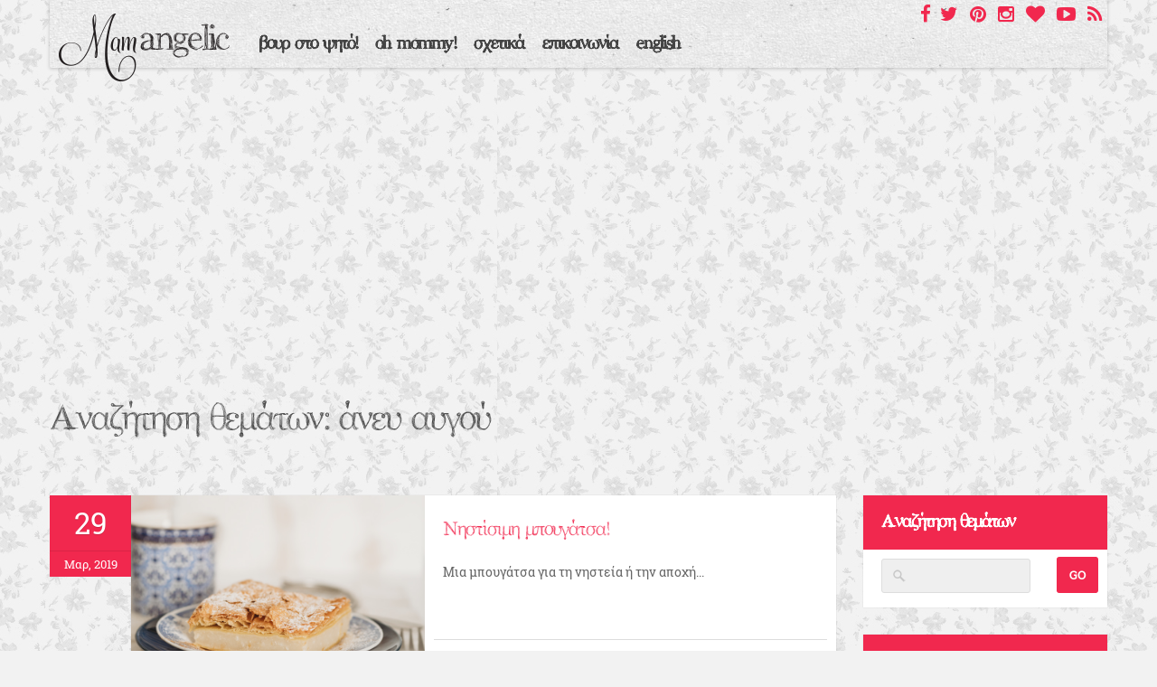

--- FILE ---
content_type: text/html; charset=UTF-8
request_url: https://www.mamangelic.com/blog/gr/search/%20%CE%AC%CE%BD%CE%B5%CF%85%20%CE%B1%CF%85%CE%B3%CE%BF%CF%8D
body_size: 8343
content:
<!DOCTYPE html>
<html>
<head>
	<meta charset="utf-8">
    <!--[if IE]><meta http-equiv='X-UA-Compatible' content='IE=edge,chrome=1' /><![endif]-->
	<meta name="viewport" content="width=device-width, initial-scale=1, user-scalable=no">
<title>ΑΡΧΙΚΗ | συνταγές | δημιουργίες| διατροφή| Blog | mamangelic</title>
<META NAME="Description" CONTENT=" Ένα blog γεμάτο συμβουλές, αγαπημένες και ιδιαίτερες συνταγές, άρθρα ,φωτογραφίες και πρωτότυπες δημιουργίες  από τα χεράκια της mamangelic !">
<META NAME="Keywords" content="blog, mamangelic, κατασκευές, δημιουργίες, χειροποίητα, φωτογραφία, συνταγές, paleo , gaps ,χωρίς γλουτένη, gluten free, Γκανασούλη Γεωργία">
	<meta name="dcterms.author" content="mamangelic.com" />
	<meta name="dcterms.creator" content="kalytheo" />
	<meta name="dcterms.rights" content="Copyright &copy; 2026 mamangelic.com." />
	<meta name="dcterms.rightsHolder" content="mamangelic.com" />
	<link rel="stylesheet" href="/css/style.css" />
    <link rel="stylesheet" id="flexslider-css"  href="/css/flexslider.css" type="text/css" media="all" />
    <link rel="stylesheet" id="flexslider-css"  href="/css/masonry-css.css" type="text/css" media="all" />
    <link rel="stylesheet" id="flexslider-css"  href="/css/gallery-slider.css" type="text/css" media="all" />
    <link rel="stylesheet" href="/css/font-awesome.css" media="screen" type="text/css" />    
	<link rel="stylesheet" href="/css/jquery-ui.css" />
	<link rel="shortcut icon" href="/favicon.ico" />
	<link rel="apple-touch-icon" href="/images/apple_mamangelic.png">	
	
	<!--[if lt IE 9]>
	  <script src="/js/html5shiv.js"></script>
	  <script src="/js/respond.min.js"></script>
	<![endif]-->
<meta property="og:site_name" content="συνταγές | δημιουργίες| διατροφή| Blog | mamangelic"/>
<meta property="og:title" content="συνταγές | δημιουργίες| διατροφή| Blog | mamangelic" />
<meta property="og:type" content="website" />
<meta property="og:description" content=" Ένα blog γεμάτο συμβουλές, αγαπημένες και ιδιαίτερες συνταγές, άρθρα ,φωτογραφίες και πρωτότυπες δημιουργίες  από τα χεράκια της mamangelic !" />
<meta property="og:url" content="https://www.mamangelic.com/blog/gr/search/%20%CE%AC%CE%BD%CE%B5%CF%85%20%CE%B1%CF%85%CE%B3%CE%BF%CF%8D" />
<meta property="og:image" content="https://www.mamangelic.com/images/logo.png" />

<meta property="fb:app_id" content="1089801747896201" />
<meta property="fb:admins" content="1047759576"/>
<meta property="fb:admins" content="1089126949"/>

<link rel="canonical" href="https://www.mamangelic.com/blog/gr/search/%20%CE%AC%CE%BD%CE%B5%CF%85%20%CE%B1%CF%85%CE%B3%CE%BF%CF%8D" />  
<script async src="https://pagead2.googlesyndication.com/pagead/js/adsbygoogle.js"></script>
<script>
     (adsbygoogle = window.adsbygoogle || []).push({
          google_ad_client: "ca-pub-4606994434573363",
          enable_page_level_ads: true
     });
</script>
</head>
<body class="home">
<div id="fb-root"></div>
<script async defer crossorigin="anonymous" src="https://connect.facebook.net/el_GR/sdk.js#xfbml=1&version=v4.0&appId=1089801747896201&autoLogAppEvents=1"></script>
	<!--header-->
	<header class="head" role="banner">
		<!--wrap-->
		<div class="wrap clearfix">
			<a href="/blog/gr" title="συνταγές | δημιουργίες| διατροφή| Blog | mamangelic" class="logo"><img src="/images/logo.png" alt="συνταγές | δημιουργίες| διατροφή| Blog | mamangelic" /></a>
			<nav class="main-nav" role="navigation" id="menu">
				<ul>
<li><a href="#" title="βουρ στο ψητό!"><span>βουρ στο ψητό!</span></a>
<ul><li><a href=/blog/gr/categories/basic-recipes>βασικές συνταγές</a></li><li><a href=/blog/gr/categories/meat-recipes>με κρέας</a></li><li><a href=/blog/gr/categories/fish-recipes>θαλασσινά / ψάρια</a></li><li><a href=/blog/gr/categories/salads-vegan>λαχανικά/ νηστίσιμα</a></li><li><a href="#">oh so sweeeet!!</a><ul><li><a href=/blog/gr/categories/muffins-cakes-recipes>muffins/κέικ</a></li><li><a href=/blog/gr/categories/cream-recipes>κρέμες</a></li><li><a href=/blog/gr/categories/chocolate-recipes>με σοκολάτα</a></li></ul></li><li><a href="#">για παιδιά</a><ul><li><a href=/blog/gr/categories/breakfast-snack-recipes>για το πρωϊνό τους/σνακ</a></li><li><a href=/blog/gr/categories/birthday-recipes>για κέρασμα/γενέθλια</a></li></ul></li><li><a href="#">χωρίς γλουτένη</a><ul><li><a href=/blog/gr/categories/gluten-free-food>φαγητά</a></li><li><a href=/blog/gr/categories/Gluten-free-sweets>γλυκά</a></li></ul></li><li><a href="#">με γλουτένη</a><ul><li><a href=/blog/gr/categories/food>φαγητά</a></li><li><a href=/blog/gr/categories/desserts>γλυκά</a></li></ul></li><li><a href=/blog/gr/categories/seasonal-recipes>εποχιακές συνταγές</a></li><li><a href="#">GAPS legal</a><ul><li><a href=/blog/gr/categories/gaps-legal-food>φαγητά</a></li><li><a href=/blog/gr/categories/gaps-legal-sweets>γλυκά</a></li></ul></li><li><a href="#">Paleo</a><ul><li><a href=/blog/gr/categories/paleo-food>φαγητά</a></li><li><a href=/blog/gr/categories/paleo-Sweets>γλυκά</a></li></ul></li></ul></li>
<li><a href="#" title="oh mommy!"><span>oh mommy!</span></a>
<ul><li><a href=/blog/gr/categories/pame-mia-volta>πάμε μια βόλτα;</a></li><li><a href=/blog/gr/categories/Life-is-life>η ζωή είναι ωραία!</a></li><li><a href=/blog/gr/categories/take-a-look>ρίξε μια ματιά!</a></li><li><a href=/blog/gr/categories/i-have-an-idea>έχω μια ιδέα!</a></li></ul></li>
                        
					 					<li>
						<a href="/blog/gr/about"><span>σχετικά</span></a>
                                                
					</li>                         
                               					<li>
						<a href="/blog/gr/contact"><span>επικοινωνία</span></a>
                                                
					</li>                         
                              <li>
                           <li><a href="/blog/en" title="english" id="button_en"  alt="english"/><span>english</span></a></li>
</li>                            
				</ul>
			</nav>
                            <!-- social icons -->
			<nav class="social-nav" role="navigation">
                              <a href="https://www.facebook.com/mamangelic" target="_blank" rel="nofollow"><i class="fa fa-facebook"></i></a><a href="https://twitter.com/mamangelic" target="_blank" rel="nofollow"><i class="fa fa-twitter"></i></a> <a href="http://pinterest.com/mamangelic" target="_blank" rel="nofollow"><i class="fa fa-pinterest"></i></a> <a href="http://instagram.com/mamangelicom" target="_blank" rel="nofollow"><i class="fa fa-instagram"></i></a> <a href="https://www.bloglovin.com/blogs/syntages-dhmioyrgiesor-diatrofhor-blog-mamangelic-18251173" target="_blank" rel="nofollow"><i class="fa fa-heart"></i></a> <a href="https://www.youtube.com/channel/UCkktdoXMgksYC8JDLZCABJw" target="_blank" rel="nofollow"><i class="fa fa-youtube-play"></i></a> <a href="/feed" target="_blank" rel="nofollow"><i class="fa fa-rss"></i></a>
               </nav>
                <!-- social icons -->		</div>
		<!--//wrap-->
	</header>
	<!--//header-->	<!--main-->
	<main class="main" role="main">
		<!--wrap-->
		<div class="wrap clearfix">
		<div class="row" style="margin-bottom:20px">
		<ins class="adsbygoogle"
     style="display:block"
     data-ad-client="ca-pub-4606994434573363"
     data-ad-slot="4583033955"
     data-ad-format="rectangle"
     data-full-width-responsive="true"></ins>
<script>
     (adsbygoogle = window.adsbygoogle || []).push({});
</script>
     </div>
			<!--row-->
			<div class="row">			
<header class="s-title">
    <h1>Αναζήτηση θεμάτων:  άνευ αυγού</h1>
</header>
<!--content-->
<section class="content three-fourth">
<div class="main-grid-masonry">
 
                
        <!--blog entry-->
        <article class="post" id="infiniteme">
        <div class="masonryme">
            <div class="entry-meta">
                <div class="date">
                    <span class="day">29</span> 
                    <span class="my">Μαρ, 2019</span>
                </div>
            </div>
            <div class="container">
                <div class="entry-featured"><a href="/blog/gr/categories/salads-vegan/vegan-nistisimi-mpougatsa-dairy-free" title="Νηστίσιμη μπουγάτσα!"><img src="/images/blog/b448e6ead09fff19c9d21add3e57b200.jpg" alt="Νηστίσιμη μπουγάτσα!" /></a>
                </div>
                <div class="entry-content">
                    <h2><a href="/blog/gr/categories/salads-vegan/vegan-nistisimi-mpougatsa-dairy-free" title="Νηστίσιμη μπουγάτσα!">Νηστίσιμη μπουγάτσα!</a></h2>
                    <p>Μια μπουγάτσα για τη νηστεία ή την αποχή...</p>
                </div>
                <div class="actions">
                    <div>
                        <div class="category"><i class="ico i-category"></i><a href="/blog/gr/categories/salads-vegan" title="salads-vegan">λαχανικά/ νηστίσιμα</a></div>

                        <div class="more"><a href="/blog/gr/categories/salads-vegan/vegan-nistisimi-mpougatsa-dairy-free" title="περισσότερα"><span>περισσότερα</span></a></div>
                    </div>
                </div>
            </div>
            </div>
        </article>
        <!--//blog entry-->
		 
                
        <!--blog entry-->
        <article class="post" id="infiniteme">
        <div class="masonryme">
            <div class="entry-meta">
                <div class="date">
                    <span class="day">19</span> 
                    <span class="my">Οκτ, 2018</span>
                </div>
            </div>
            <div class="container">
                <div class="entry-featured"><a href="/blog/gr/categories/salads-vegan/Vegan-honey-lemon-cake" title="Κέικ λεμονιού με μέλι!"><img src="/images/blog/a19fcaee17961f38c129e93c162409f7.jpg" alt="Κέικ λεμονιού με μέλι!" /></a>
                </div>
                <div class="entry-content">
                    <h2><a href="/blog/gr/categories/salads-vegan/Vegan-honey-lemon-cake" title="Κέικ λεμονιού με μέλι!">Κέικ λεμονιού με μέλι!</a></h2>
                    <p>Υπέροχο vegan κέικ με άρωμα λεμόνι...</p>
                </div>
                <div class="actions">
                    <div>
                        <div class="category"><i class="ico i-category"></i><a href="/blog/gr/categories/salads-vegan" title="salads-vegan">λαχανικά/ νηστίσιμα</a></div>

                        <div class="more"><a href="/blog/gr/categories/salads-vegan/Vegan-honey-lemon-cake" title="περισσότερα"><span>περισσότερα</span></a></div>
                    </div>
                </div>
            </div>
            </div>
        </article>
        <!--//blog entry-->
		 
                
        <!--blog entry-->
        <article class="post" id="infiniteme">
        <div class="masonryme">
            <div class="entry-meta">
                <div class="date">
                    <span class="day">05</span> 
                    <span class="my">Απρ, 2016</span>
                </div>
            </div>
            <div class="container">
                <div class="entry-featured"><a href="/blog/gr/categories/salads-vegan/tourta-ths-Aggelikis" title="Η τούρτα της Αγγελικής!"><img src="/images/blog/3c0877ecdbbf2c621af1da895cc63c28.jpg" alt="Η τούρτα της Αγγελικής!" /></a>
                </div>
                <div class="entry-content">
                    <h2><a href="/blog/gr/categories/salads-vegan/tourta-ths-Aggelikis" title="Η τούρτα της Αγγελικής!">Η τούρτα της Αγγελικής!</a></h2>
                    <p>Αφιερωμένη στο παιδί μου που την αγάπησε αμέσως...</p>
                </div>
                <div class="actions">
                    <div>
                        <div class="category"><i class="ico i-category"></i><a href="/blog/gr/categories/salads-vegan" title="salads-vegan">λαχανικά/ νηστίσιμα</a></div>

                        <div class="more"><a href="/blog/gr/categories/salads-vegan/tourta-ths-Aggelikis" title="περισσότερα"><span>περισσότερα</span></a></div>
                    </div>
                </div>
            </div>
            </div>
        </article>
        <!--//blog entry-->
		 
                
        <!--blog entry-->
        <article class="post" id="infiniteme">
        <div class="masonryme">
            <div class="entry-meta">
                <div class="date">
                    <span class="day">04</span> 
                    <span class="my">Μαρ, 2016</span>
                </div>
            </div>
            <div class="container">
                <div class="entry-featured"><a href="/blog/gr/categories/salads-vegan/troufompares" title="Τρουφομπάρες!"><img src="/images/blog/f05f31c50eca05e5d5f6d2e1d0175266.jpg" alt="Τρουφομπάρες!" /></a>
                </div>
                <div class="entry-content">
                    <h2><a href="/blog/gr/categories/salads-vegan/troufompares" title="Τρουφομπάρες!">Τρουφομπάρες!</a></h2>
                    <p>Μια συνταγή με δύο παραλλαγές...</p>
                </div>
                <div class="actions">
                    <div>
                        <div class="category"><i class="ico i-category"></i><a href="/blog/gr/categories/salads-vegan" title="salads-vegan">λαχανικά/ νηστίσιμα</a></div>

                        <div class="more"><a href="/blog/gr/categories/salads-vegan/troufompares" title="περισσότερα"><span>περισσότερα</span></a></div>
                    </div>
                </div>
            </div>
            </div>
        </article>
        <!--//blog entry-->
		 
                
        <!--blog entry-->
        <article class="post" id="infiniteme">
        <div class="masonryme">
            <div class="entry-meta">
                <div class="date">
                    <span class="day">15</span> 
                    <span class="my">Δεκ, 2015</span>
                </div>
            </div>
            <div class="container">
                <div class="entry-featured"><a href="/blog/gr/categories/chocolate-recipes/kormos-me-krema-kastano" title="Κορμός με κρέμα κάστανο!"><img src="/images/blog/97936c59e72ee7780707183993d89200.jpg" alt="Κορμός με κρέμα κάστανο!" /></a>
                </div>
                <div class="entry-content">
                    <h2><a href="/blog/gr/categories/chocolate-recipes/kormos-me-krema-kastano" title="Κορμός με κρέμα κάστανο!">Κορμός με κρέμα κάστανο!</a></h2>
                    <p>Ναι, είναι αυτό που νομίζετε..</p>
                </div>
                <div class="actions">
                    <div>
                        <div class="category"><i class="ico i-category"></i><a href="/blog/gr/categories/chocolate-recipes" title="chocolate-recipes">με σοκολάτα</a></div>

                        <div class="more"><a href="/blog/gr/categories/chocolate-recipes/kormos-me-krema-kastano" title="περισσότερα"><span>περισσότερα</span></a></div>
                    </div>
                </div>
            </div>
            </div>
        </article>
        <!--//blog entry-->
				                					
</div>
<div class="pagination">
                    
	    <div class="pagination-wrap">
        <div class="pagination-load-more">
            <span class="pagination-span">
            <a href="/include/searchList.php?pageNum=2&catId=" title="Εμφάνιση Παλαιότερων Θεμάτων">Εμφάνιση Παλαιότερων Θεμάτων</a>
            </span>
            <span class="pagination-span-load">
            </span>
        </div>
    </div>
                    
</div>
</section>
				<!--//content-->
				<!--right sidebar-->
				<aside class="sidebar one-fourth">
                	                                    <div class="widget">
                    	<h3>Αναζήτηση θεμάτων</h3>
                                    <form method="post" id="searchForm" action="/blog/gr/search">
                                      <fieldset>
                                          <div class="input_search">
                                              <input type="text" maxlength="35" name="keyword" id="keyword" class="search_input" value="" />
                                          </div>
                                          <input type="submit" class="search_submit" value="GO" />
                                      </fieldset>
                                    </form>
                                    </div>
                              <!--search-->                            
                    <div class="widget">
                    	<h3>Προτεινόμενα θέματα</h3>
						                        <ul class="articles_right">
                                                    <li>
                                <a href="/blog/gr/categories/salads-vegan/crackers-parsley-garlic-honey" title="Τραγανά κράκεράκια με μυρωδικά!">
                                    <img src="/images/blog/79f3613b2bbb6c98fb93de04e58d68eb.jpg" alt="Τραγανά κράκεράκια με μυρωδικά!" />
                                    <h6>Τραγανά κράκεράκια με μυρωδικά!</h6>
                                </a>
                            </li>
                                                    <li>
                                <a href="/blog/gr/categories/muffins-cakes-recipes/milopita-xoris-zaxari-sugarfree-apple-pie" title="Μηλόπιτα χωρίς ζάχαρη!">
                                    <img src="/images/blog/5bdadec07fd015f10ecc53775b598f6c.jpg" alt="Μηλόπιτα χωρίς ζάχαρη!" />
                                    <h6>Μηλόπιτα χωρίς ζάχαρη!</h6>
                                </a>
                            </li>
                                                    <li>
                                <a href="/blog/gr/categories/seasonal-recipes/kourampiedes-xoris-zaxari-stevia" title="Κουραμπιέδες χωρίς ζάχαρη!">
                                    <img src="/images/blog/90a9b09327a594046f5428ae5fe806ce.jpg" alt="Κουραμπιέδες χωρίς ζάχαρη!" />
                                    <h6>Κουραμπιέδες χωρίς ζάχαρη!</h6>
                                </a>
                            </li>
                                                    <li>
                                <a href="/blog/gr/categories/food/pancakes-kolokythakia-feta-tiganita" title="Pancakes (τηγανίτες) με κολοκύθι και φέτα!">
                                    <img src="/images/blog/a0ae6e4bed55ccd247d9b9cd97bab0e2.jpg" alt="Pancakes (τηγανίτες) με κολοκύθι και φέτα!" />
                                    <h6>Pancakes (τηγανίτες) με κολοκύθι και φέτα!</h6>
                                </a>
                            </li>
                                                    <li>
                                <a href="/blog/gr/categories/basic-recipes/cream-cheese-tyri-krema-recipe" title="Τυρί κρέμα!">
                                    <img src="/images/blog/47bb761108f5d3191ef214056d900413.jpg" alt="Τυρί κρέμα!" />
                                    <h6>Τυρί κρέμα!</h6>
                                </a>
                            </li>
                                                </ul>
                                            </div>						
							<!--//search-->

                             <!--archives-->
<div class="widget">
<h3>Αρχείο Θεμάτων</h3>		
	    <ul>
        <li><a href="/blog/gr/archives/2025/04">Απρίλιος 2025</a> (1)</li>
	    <li><a href="/blog/gr/archives/2024/12">Δεκέμβριος 2024</a> (3)</li>
	    <li><a href="/blog/gr/archives/2024/11">Νοέμβριος 2024</a> (3)</li>
	    <li><a href="/blog/gr/archives/2024/09">Σεπτέμβριος 2024</a> (1)</li>
	    <li><a href="/blog/gr/archives/2024/07">Ιούλιος 2024</a> (1)</li>
	    <li><a href="/blog/gr/archives/2024/06">Ιούνιος 2024</a> (1)</li>
	    <li><a href="/blog/gr/archives/2024/05">Μάιος 2024</a> (1)</li>
	    <li><a href="/blog/gr/archives/2024/04">Απρίλιος 2024</a> (1)</li>
	    <li><a href="/blog/gr/archives/2024/03">Μάρτιος 2024</a> (1)</li>
	    <li><a href="/blog/gr/archives/2024/01">Ιανουάριος 2024</a> (1)</li>
	    <li><a href="/blog/gr/archives/2023/12">Δεκέμβριος 2023</a> (1)</li>
	    <li><a href="/blog/gr/archives/2023/06">Ιούνιος 2023</a> (1)</li>
	    <li><a href="/blog/gr/archives/2023/05">Μάιος 2023</a> (1)</li>
	    <li><a href="/blog/gr/archives/2023/01">Ιανουάριος 2023</a> (1)</li>
	    <li><a href="/blog/gr/archives/2022/07">Ιούλιος 2022</a> (1)</li>
	    <li><a href="/blog/gr/archives/2021/09">Σεπτέμβριος 2021</a> (1)</li>
	    <li><a href="/blog/gr/archives/2021/04">Απρίλιος 2021</a> (2)</li>
	    <li><a href="/blog/gr/archives/2021/03">Μάρτιος 2021</a> (1)</li>
	    <li><a href="/blog/gr/archives/2021/02">Φεβρουάριος 2021</a> (1)</li>
	    <li><a href="/blog/gr/archives/2020/11">Νοέμβριος 2020</a> (1)</li>
	    <li><a href="/blog/gr/archives/2020/05">Μάιος 2020</a> (3)</li>
	    <li><a href="/blog/gr/archives/2020/04">Απρίλιος 2020</a> (1)</li>
	    <li><a href="/blog/gr/archives/2020/02">Φεβρουάριος 2020</a> (1)</li>
	    <li><a href="/blog/gr/archives/2019/12">Δεκέμβριος 2019</a> (1)</li>
	    <li><a href="/blog/gr/archives/2019/10">Οκτώβριος 2019</a> (1)</li>
	    <li><a href="/blog/gr/archives/2019/03">Μάρτιος 2019</a> (1)</li>
	    <li><a href="/blog/gr/archives/2019/02">Φεβρουάριος 2019</a> (1)</li>
	    <li><a href="/blog/gr/archives/2018/10">Οκτώβριος 2018</a> (1)</li>
	    <li><a href="/blog/gr/archives/2018/06">Ιούνιος 2018</a> (1)</li>
	    <li><a href="/blog/gr/archives/2018/05">Μάιος 2018</a> (1)</li>
	    <li><a href="/blog/gr/archives/2017/12">Δεκέμβριος 2017</a> (1)</li>
	    <li><a href="/blog/gr/archives/2017/11">Νοέμβριος 2017</a> (1)</li>
	    <li><a href="/blog/gr/archives/2017/09">Σεπτέμβριος 2017</a> (1)</li>
	    <li><a href="/blog/gr/archives/2017/07">Ιούλιος 2017</a> (1)</li>
	    <li><a href="/blog/gr/archives/2017/06">Ιούνιος 2017</a> (1)</li>
	    <li><a href="/blog/gr/archives/2017/05">Μάιος 2017</a> (1)</li>
	    <li><a href="/blog/gr/archives/2017/04">Απρίλιος 2017</a> (1)</li>
	    <li><a href="/blog/gr/archives/2017/03">Μάρτιος 2017</a> (2)</li>
	    <li><a href="/blog/gr/archives/2017/02">Φεβρουάριος 2017</a> (3)</li>
	    <li><a href="/blog/gr/archives/2017/01">Ιανουάριος 2017</a> (3)</li>
	    <li><a href="/blog/gr/archives/2016/12">Δεκέμβριος 2016</a> (2)</li>
	    <li><a href="/blog/gr/archives/2016/11">Νοέμβριος 2016</a> (2)</li>
	    <li><a href="/blog/gr/archives/2016/10">Οκτώβριος 2016</a> (3)</li>
	    <li><a href="/blog/gr/archives/2016/09">Σεπτέμβριος 2016</a> (3)</li>
	    <li><a href="/blog/gr/archives/2016/08">Αύγουστος 2016</a> (4)</li>
	    <li><a href="/blog/gr/archives/2016/07">Ιούλιος 2016</a> (2)</li>
	    <li><a href="/blog/gr/archives/2016/06">Ιούνιος 2016</a> (7)</li>
	    <li><a href="/blog/gr/archives/2016/05">Μάιος 2016</a> (2)</li>
	    <li><a href="/blog/gr/archives/2016/04">Απρίλιος 2016</a> (3)</li>
	    <li><a href="/blog/gr/archives/2016/03">Μάρτιος 2016</a> (5)</li>
	    <li><a href="/blog/gr/archives/2016/02">Φεβρουάριος 2016</a> (5)</li>
	    <li><a href="/blog/gr/archives/2016/01">Ιανουάριος 2016</a> (2)</li>
	    <li><a href="/blog/gr/archives/2015/12">Δεκέμβριος 2015</a> (4)</li>
	    <li><a href="/blog/gr/archives/2015/11">Νοέμβριος 2015</a> (4)</li>
	    <li><a href="/blog/gr/archives/2015/10">Οκτώβριος 2015</a> (3)</li>
	    <li><a href="/blog/gr/archives/2015/09">Σεπτέμβριος 2015</a> (3)</li>
	    <li><a href="/blog/gr/archives/2015/08">Αύγουστος 2015</a> (2)</li>
	    <li><a href="/blog/gr/archives/2015/07">Ιούλιος 2015</a> (3)</li>
	    <li><a href="/blog/gr/archives/2015/06">Ιούνιος 2015</a> (5)</li>
	    <li><a href="/blog/gr/archives/2015/05">Μάιος 2015</a> (4)</li>
	    <li><a href="/blog/gr/archives/2015/04">Απρίλιος 2015</a> (3)</li>
	    <li><a href="/blog/gr/archives/2015/03">Μάρτιος 2015</a> (6)</li>
	    <li><a href="/blog/gr/archives/2015/02">Φεβρουάριος 2015</a> (3)</li>
	    <li><a href="/blog/gr/archives/2015/01">Ιανουάριος 2015</a> (4)</li>
	    <li><a href="/blog/gr/archives/2014/12">Δεκέμβριος 2014</a> (22)</li>
	    </ul>
    							    
</div>                            
							<!--//archives-->
                             <!--newsletter-->
								<div  class="widget">
                                <h3>Newsletter</h3>
                                    <form action="" method="post" enctype="multipart/form-data" name="frmNewsletter">
                                    <fieldset>
                                     <input name="emailNewsletter" id="emailNewsletter" type="text" placeholder="Συμπληρώστε το e-mail σας" class="newsletter_input" />
                                    <input name="langSubscr" id="langSubscr" type="hidden" value="1" />
                                    <input type="submit" id="submitNewsletter" class="newsletter_submit" value="GO" />
                                    <label class="error" for="emailNewsletter" id="emailNewsletter_error">Παρακαλούμε εισάγετε το email σας</label>
                                    <label class="error" for="success" id="successNewsletter">Έχετε εγγραφεί στην υπηρεσία newsletter.</label>
                                    </fieldset>
                                    </form>


								</div>                              
                             <!--newsletter-->

                              <!--search-->
                                    <div class="widget">
                    					<h3>Tags</h3>
                                        <div class="quicklinks" style="text-align:left; margin:10px">
											                                            <a href="/blog/gr/search/honey lemonade" title="honey lemonade" style="padding:5px; background-color:#f2f2f2; margin:5px; display:inline-block">honey lemonade</a>
                                                                                        <a href="/blog/gr/search/ λεμονάδα" title=" λεμονάδα" style="padding:5px; background-color:#f2f2f2; margin:5px; display:inline-block"> λεμονάδα</a>
                                                                                        <a href="/blog/gr/search/ λεμονάδα με μέλι" title=" λεμονάδα με μέλι" style="padding:5px; background-color:#f2f2f2; margin:5px; display:inline-block"> λεμονάδα με μέλι</a>
                                                                                        <a href="/blog/gr/search/ λεμονάδα χωρις ζαχαρη" title=" λεμονάδα χωρις ζαχαρη" style="padding:5px; background-color:#f2f2f2; margin:5px; display:inline-block"> λεμονάδα χωρις ζαχαρη</a>
                                                                                        <a href="/blog/gr/search/ λεμονάδα συνταγη" title=" λεμονάδα συνταγη" style="padding:5px; background-color:#f2f2f2; margin:5px; display:inline-block"> λεμονάδα συνταγη</a>
                                                                                        <a href="/blog/gr/search/ λεμονάδα για παιδιά" title=" λεμονάδα για παιδιά" style="padding:5px; background-color:#f2f2f2; margin:5px; display:inline-block"> λεμονάδα για παιδιά</a>
                                                                                        <a href="/blog/gr/search/ μελι" title=" μελι" style="padding:5px; background-color:#f2f2f2; margin:5px; display:inline-block"> μελι</a>
                                                                                        <a href="/blog/gr/search/αρμπαροριζα" title="αρμπαροριζα" style="padding:5px; background-color:#f2f2f2; margin:5px; display:inline-block">αρμπαροριζα</a>
                                                                                        <a href="/blog/gr/search/ συνταγη" title=" συνταγη" style="padding:5px; background-color:#f2f2f2; margin:5px; display:inline-block"> συνταγη</a>
                                                                                        <a href="/blog/gr/search/μαρμελάδα" title="μαρμελάδα" style="padding:5px; background-color:#f2f2f2; margin:5px; display:inline-block">μαρμελάδα</a>
                                                                                        <a href="/blog/gr/search/ μέλι" title=" μέλι" style="padding:5px; background-color:#f2f2f2; margin:5px; display:inline-block"> μέλι</a>
                                                                                        <a href="/blog/gr/search/ βανίλια" title=" βανίλια" style="padding:5px; background-color:#f2f2f2; margin:5px; display:inline-block"> βανίλια</a>
                                                                                        <a href="/blog/gr/search/ ροδάκινο" title=" ροδάκινο" style="padding:5px; background-color:#f2f2f2; margin:5px; display:inline-block"> ροδάκινο</a>
                                                                                        <a href="/blog/gr/search/ gaps" title=" gaps" style="padding:5px; background-color:#f2f2f2; margin:5px; display:inline-block"> gaps</a>
                                                                                        </div>
                                        
                                        </div>
                              <!--search-->       
                              <div class="widget">
										        <ins class="adsbygoogle"
     style="display:block"
     data-ad-client="ca-pub-4606994434573363"
     data-ad-slot="1607239023"
     data-ad-format="auto"
     data-full-width-responsive="true"></ins>
<script>
     (adsbygoogle = window.adsbygoogle || []).push({});
</script> </div>
										</aside>
			</div>
			<!--//right sidebar-->
		</div>
		<!--//wrap-->
	</main>
	<!--//main-->
	<!--footer-->
	<footer class="foot" role="contentinfo">
		<div class="wrap clearfix">
			<div class="row">
				<article class="one-third">
					<h5>About</h5>
					<ul style="list-style:none; padding:0; margin:0">
					To περιεχόμενο αυτού του blog αποτελεί προσωπική πνευματική ιδιοκτησία και είναι κατοχυρωμένο σύμφωνα με το Creative Commons Attribution-NonCommercial-NoDerivs 3.0 Unported License. Δεν επιτρέπεται η αναδημοσίευση, αντιγραφή ή τροποποίησή του χωρίς τη συγκατάθεσή μου.&nbsp;<br />
<br />
Αν θα θέλατε να διαπραγματευτείτε την παραχώρηση του υλικού, παρακαλώ επικοινωνήστε μαζί μου.				</article>
				<article class="one-third">
				    <h5>FOLLOW ME ON FACEBOOK</h5>
                    <div class="fb-page" data-href="https://www.facebook.com/mamangelic" data-tabs="timeline" data-width="345" data-height="360" data-small-header="true" data-adapt-container-width="true" data-hide-cover="false" data-show-facepile="true"><blockquote cite="https://www.facebook.com/mamangelic" class="fb-xfbml-parse-ignore"><a href="https://www.facebook.com/mamangelic">Mamangelic</a></blockquote></div>
				</article>
				<article class="one-third">
					<h5>FOLLOW ME ON INSTAGRAM</h5>
					<a href="https://www.instagram.com/mamangelicom" target="_blank">@mamangelicom</s>
                    
				</article>
				
				<div class="bottom">
					<p class="copy">&copy; 2026 mamangelic.com. Developed by <a href="https://www.kalytheo.gr/" target="_blank">Kalytheo</a></p>
					
					<nav class="foot-nav">
					                    <ul>    
                                            <li><a href="/blog/gr/synergasies" title="συνεργασίες" >συνεργασίες</a></li>
                                        <li><a href="/blog/gr/politiki-aporritou" title="πολιτική απορρήτου" >πολιτική απορρήτου</a></li>
                                        <li><a href="/blog/gr/agapimena" title="αγαπημένα" >αγαπημένα</a></li>
                                        <li><a href="/blog/gr/about" title="σχετικά" >σχετικά</a></li>
                                        <li><a href="/blog/gr/contact" title="επικοινωνία" >επικοινωνία</a></li>
                                        </ul>
                      
					</nav>
				</div>
			</div>
		</div>
		 <button onclick="topFunction()" id="myBtn" title="Go to top">Top</button> 
	</footer>
	<!--//footer-->	
	<script src="/js/jquery-1.11.1.min.js"></script>
	<script src="/js/jquery-ui.js"></script>
	<script src="/js/jquery.uniform.min.js"></script>
	<script src="/js/jquery.slicknav.min.js"></script>
	<script src="/js/imagesloaded.pkgd.min.js"></script>
	<script src="/js/SmoothScroll.js"></script>
    <script src="/js/jquery.flexslider.js"></script>  
    <script src="/js/isotope.pkgd.min.js"></script>  
    <script src="/js/fit-columns.js"></script>  
	<script src="/js/jquery.infinitescroll.min.js"></script>
	<script src="/js/manual-trigger.js"></script>
	<script src="/js/infinite-slider.js"></script>
	<script>
//Get the button:
mybutton = document.getElementById("myBtn");

// When the user scrolls down 20px from the top of the document, show the button
window.onscroll = function() {scrollFunction()};

function scrollFunction() {
  if (document.body.scrollTop > 20 || document.documentElement.scrollTop > 20) {
    mybutton.style.display = "block";
  } else {
    mybutton.style.display = "none";
  }
}

// When the user clicks on the button, scroll to the top of the document
function topFunction() {
  document.body.scrollTop = 0; // For Safari
  document.documentElement.scrollTop = 0; // For Chrome, Firefox, IE and Opera
} 	    
	</script>
	<script>
    $('#submitNewsletter').click(function() { 
		    $('.error').hide();
		
			/// email validation
			var emailReg = /^([\w-\.]+@([\w-]+\.)+[\w-]{2,4})?$/;
			var emailaddressVal = $("#emailNewsletter").val();
			
			if(emailaddressVal == '') {
			  $("#email_error").show();
			  $("input#emailNewsletter").focus();
				return false
			} else if(!emailReg.test(emailaddressVal)) {
				//$("#email_error").html('');
				$("#emailNewsletter_error").html('Παρακαλούμε εισάγετε μία έγκυρη διεύθυνση email.');
			    $("#emailNewsletter_error").show();
			    $("input#emailNewsletter").focus();
				return false
			 
			}
			var lang= $("#langSubscr").val();
			var dataString = 'email=' + emailaddressVal + '&lang='+lang;

			$.ajax({
			  type: "POST",
			  url: "/include/ajax-newsletter.php",
			  data: dataString,
			  success: function(html) {
				if(html==1) {
			 	 $("label#successNewsletter").html('Έχετε εγγραφεί στην υπηρεσία newsletter.');
			 	 $("label#successNewsletter").show();
				 clear_form2();
			    } else if (html==2) {
			 	 $("label#successNewsletter").html('Υπάρχει ήδη καταχωρημένος χρήστης με αυτό το e-mail.Παρακαλούμε δώστε άλλο e-mail.');
			 	$("label#successNewsletter").show();
				} else  {
			 	 $("label#successNewsletter").html('Συμπληρώστε το e-mail σας');
			 	 $("label#successNewsletter").show();
				}
			  }
			 });
			
		return false;
		});

		var $container = $('.masonry-home').imagesLoaded( function() {
		  $container.masonry({
					itemSelector: '.entry',
					columnWidth: 10
				});
		});	


									</script>
    
<script type='text/javascript'>
/* <![CDATA[ */
var main_slider = ["homeslider"];
/* ]]> */
</script>      
<script src="/js/scripts.js"></script>
<script>
	(function(i,s,o,g,r,a,m){i['GoogleAnalyticsObject']=r;i[r]=i[r]||function(){
	(i[r].q=i[r].q||[]).push(arguments)},i[r].l=1*new Date();a=s.createElement(o),
	m=s.getElementsByTagName(o)[0];a.async=1;a.src=g;m.parentNode.insertBefore(a,m)
	})(window,document,'script','//www.google-analytics.com/analytics.js','ga');
	
	ga('create', 'UA-57213856-1', 'auto', {'allowLinker': true});
	ga('require', 'linker');
	ga('linker:autoLink', ['mamangelic.com'] );
	
	ga('send', 'pageview');
  
	var enLink = document.getElementById('button_en');
	addListener(enLink, 'click', function() {
	  ga('send', 'event', 'button', 'click', 'nav-buttons');
	});
	
	
	/**
	 * Utility to wrap the different behaviors between W3C-compliant browsers
	 * and IE when adding event handlers.
	 *
	 * @param {Object} element Object on which to attach the event listener.
	 * @param {string} type A string representing the event type to listen for
	 *     (e.g. load, click, etc.).
	 * @param {function()} callback The function that receives the notification.
	 */
	function addListener(element, type, callback) {
	 if (element.addEventListener) element.addEventListener(type, callback);
	 else if (element.attachEvent) element.attachEvent('on' + type, callback);
	}  

</script>
<!-- Please call pinit.js only once per page -->
<script type="text/javascript" async defer  data-pin-shape="round" data-pin-height="32" data-pin-hover="true" src="//assets.pinterest.com/js/pinit.js"></script>		
</body>
</html>

--- FILE ---
content_type: text/html; charset=utf-8
request_url: https://www.google.com/recaptcha/api2/aframe
body_size: 267
content:
<!DOCTYPE HTML><html><head><meta http-equiv="content-type" content="text/html; charset=UTF-8"></head><body><script nonce="YYlHBERQmdNl00FfktiQWg">/** Anti-fraud and anti-abuse applications only. See google.com/recaptcha */ try{var clients={'sodar':'https://pagead2.googlesyndication.com/pagead/sodar?'};window.addEventListener("message",function(a){try{if(a.source===window.parent){var b=JSON.parse(a.data);var c=clients[b['id']];if(c){var d=document.createElement('img');d.src=c+b['params']+'&rc='+(localStorage.getItem("rc::a")?sessionStorage.getItem("rc::b"):"");window.document.body.appendChild(d);sessionStorage.setItem("rc::e",parseInt(sessionStorage.getItem("rc::e")||0)+1);localStorage.setItem("rc::h",'1769026710238');}}}catch(b){}});window.parent.postMessage("_grecaptcha_ready", "*");}catch(b){}</script></body></html>

--- FILE ---
content_type: text/css
request_url: https://www.mamangelic.com/css/style.css
body_size: 14893
content:
@font-face {
    font-family: 'aka-acidgr-romanscriptmedium';
    src: url('fonts/ac-romanscript_unicode.eot');
    src: url('fonts/ac-romanscript_unicode.eot?#iefix') format('embedded-opentype'),
         url('fonts/ac-romanscript_unicode.woff2') format('woff2'),
         url('fonts/ac-romanscript_unicode.woff') format('woff'),
         url('fonts/ac-romanscript_unicode.ttf') format('truetype'),
         url('fonts/ac-romanscript_unicode.svg#aka-acidgr-romanscriptmedium') format('svg');
    font-weight: normal;
    font-style: normal;

}

@font-face {
    font-family: 'roboto_slabregular';
    src: url('fonts/robotoslab-regular.eot');
    src: url('fonts/robotoslab-regular.eot?#iefix') format('embedded-opentype'),
         url('fonts/robotoslab-regular.woff2') format('woff2'),
         url('fonts/robotoslab-regular.woff') format('woff'),
         url('fonts/robotoslab-regular.ttf') format('truetype'),
         url('fonts/robotoslab-regular.svg#roboto_slabregular') format('svg');
    font-weight: normal;
    font-style: normal;

}
* {box-sizing:border-box;-webkit-box-sizing:border-box;-moz-box-sizing:border-box;}
body {font:14px/1.42 'roboto_slabregular',Arial,Helvetica,sans-serif;text-align:center;color:#444;background:#f2f2f2 url(../images/bgr/body.jpg) 0 0 repeat;overflow-x:hidden;word-wrap:break-word;text-rendering:optimizeLegibility;}
html,body,div,span,object,iframe,h1,h2,h3,h4,h5,h6,p,blockquote,pre,a,abbr,address,cite,code,del,dfn,em,img,ins,q,small,strong,sub,sup,dl,dt,dd,ol,ul,li,fieldset,form,label,legend,input,table,caption,tbody,tfoot,thead,tr,th,td,figure{border:0;margin:0;padding:0}
html {overflow-y: scroll;-webkit-text-size-adjust:auto;-webkit-overflow-scrolling: touch;-webkit-tap-highlight-color:#FF7A73;}

img,fieldset,abbr,acronym{border:0;}
article,aside,figure,figcaption,hgroup,footer,header,nav,section,video,object{display:block;}
audio, canvas, video { display: inline-block; *display: inline; *zoom: 1;max-width: 100%; }

/*LAYOUT*/
.head 		{float:left;width:100%;position:relative;z-index:2;height:75px;}
.home .head 	{position:absolute;}
.head .wrap 	{height:100%;background:#fff;-webkit-box-shadow:0 1px 4px rgba(0,0,0,.2);-moz-box-shadow:0 1px 4px rgba(0,0,0,.2);box-shadow:0 1px 4px rgba(0,0,0,.2);display:inline-block; background:url(../images/bgr/bg-header.jpg) repeat}
.main		{float:left;width:100%;display:block;min-height:500px;padding:45px 0 120px; margin-top:150px;}
.foot		{float:left;width:100%;}
.wrap 		{margin:0 auto;width:1170px;text-align:left;position:relative;max-width:96%;}

.row			 {margin:0 -15px;}
.full-width 	 	 {float:left;width:100%;padding:0 15px 30px;max-width:100%;}
.three-fourth 	 {float:left;width:75%;padding:0 15px 30px;max-width:100%;}
.one-half		 {float:left;width:50%;padding:0 15px 30px;max-width:100%;}
.one-third 		 {float:left;width:33.33%;padding:0 15px 30px;max-width:100%;}
.two-third 		{float:left;width:66.66%;padding:0 15px 30px;max-width:100%;}
.one-fourth 		 {float:left;width:25%;padding:0 15px 30px;max-width:100%;}
.one-fifth 		 {float:left;width:20%;padding:0 15px 30px;max-width:100%;}
.one-sixth 		 {float:left;width:16.66%;padding:0 15px 30px;max-width:100%;}



.content 				{float:left;}
.cwrap					{float:left;width:100%;overflow-x:hidden;border-bottom:1px solid rgba(0,0,0,.15);-webkit-box-shadow:0 1px 0 rgba(255,255,255,1);-moz-box-shadow:0 1px 0 rgba(255,255,255,1);box-shadow:0 1px 0 rgba(255,255,255,1);margin:0 0 30px;}
.cwrap:last-child		{border:none;-webkit-box-shadow:none;-moz-box-shadow:none;box-shadow:none;margin:0;}

.entries .one-fourth		{min-height:365px;}

.clearfix:before, 
.clearfix:after,
.row:before, 
.row:after  			{content: "";display:table;}
.clearfix:after,
.row:after 			{clear: both;}
.oldie .clearfix,
.oldie .row   		{zoom:1;}

::-moz-selection {background:#fff;color:#f1284e;-webkit-text-shadow:none;-moz-text-shadow:none;text-shadow:none;}
::selection 	 	{background:#fff;color:#f1284e;-webkit-text-shadow:none;-moz-text-shadow:none;text-shadow:none;}

/*TYPOGRAPHY*/
h1 {font-size:29px;font-weight:400;padding:0 0 12px;margin:0;font-family:'aka-acidgr-romanscriptmedium',Arial,Helvetica,sans-serif;}
h2 {font-size:25px;font-weight:400;padding:8px 0 13px;font-family:'aka-acidgr-romanscriptmedium',Arial,Helvetica,sans-serif;}
h3 {font-size:21px;font-weight:700;padding:13px 0 18px;font-family:'aka-acidgr-romanscriptmedium',Arial,Helvetica,sans-serif;}
h4 {font-size:18px;font-weight:500;padding:18px 0;font-family:'aka-acidgr-romanscriptmedium',Arial,Helvetica,sans-serif;}
h5 {font-size:15px;font-weight:500;padding:20px 0 19px;font-family:'aka-acidgr-romanscriptmedium',Arial,Helvetica,sans-serif;}
h6 {font-size:16px;font-weight:600;padding:20px 0;font-family:'aka-acidgr-romanscriptmedium',Arial,Helvetica,sans-serif;}

.s-title > h1	 {font-size:40px;line-height:1.2;font-weight:300;padding:0 15px 60px;margin-top:-10px;display:inline-block;width:100%;}
header.s-title {display:inline-block;width:100%;}
p 			{padding:0 0 18px;line-height:1.6;}
p:empty 		{display:none;}
.lead 		{font-size:17px;font-weight:500;}
strong 		{font-weight:700;}
em 			{font-weight:700;font-style:normal;color:#FF7A73;}

ul 				{margin:0 0 20px;}
ul > li	  		{position:relative;padding:0 0 10px 15px;}
/*ul > li:before 	{content:"\2022";font-size:30px;color:#DBBC94;position:absolute;top:-10px;left:0;}
*/ul ul 				{margin:10px 0 -10px 2px;}
ul ul li:before		{content:"\00af";font-size:25px;top:0;left:-2px;} 			
ol			{margin:0 0 20px 25px;}
ol li 	  		{list-style:decimal outside;padding:0 0 10px 5px;}
ol ol 		{margin:10px 0 -10px 15px;}
nav ul 		{margin:0;z-index:999;}

nav li,.widget,.widget li	{padding:0;z-index:999999;}
nav li:before,.widget:before,.widget li:before,.boxed li:before {display:none;z-index:999999;}

hr {border:none;border-bottom:1px solid #ddd;padding:0;margin:0 0 30px;}

img 		{border:none;display:inline-block;max-width:100%;height:auto;}

a 		{color:#f1284e;outline:none;text-decoration:none;-webkit-transition:all 0.2s ease-in;-moz-transition:all 0.2s ease-in;-o-transition:all 0.2s ease-in;-ms-transition:all 0.2s ease-in;transition:all 0.2s ease-in;}
a:hover, a:focus{color:#f1284e;}
nav a:hover,.button:hover,.generic-button a:hover,.quicklinks .button:hover {text-decoration:none;}

.alert			{color:#fff !important;float:left;width:100%;margin:0 0 20px;padding:15px;font-size:17px;font-weight:700;}
.alert .close 	{background:none;padding:0;float:right;margin:3px 0 0;}
.alert-info 		{background:#3498db;}
.alert-success	{background:#2ecc71;}
.alert-warning	{background:#f1c40f;}
.alert-danger	{background:#e74c3c;}

p.drop-cap::first-letter {color:#f1284e;font:74px Georgia,serif;margin:8px 10px 0 0;float:left;}
p.drop-cap.secondary::first-letter	{background:#f1284e;color:#fff;padding:7px;margin-top:4px;}

table 	{width:100%;border-collapse:separate;border-spacing:1px;margin:0 0 20px;max-width:100%;}
th  		{padding:15px;border:1px solid #f1284e;background:#f1284e;color:#fff;}
td 		{padding:15px;border:1px solid #ddd;background:#fff;}
tr:nth-child(2n+1) td{background:#f6f6f6;}

.left-pic 	{float:left;margin:0 20px 20px 0;}
.right-pic 	{float:right;margin:0 0 20px 20px;}
.left		{float:left;}
.right		{float:right;}

.demoanimate {margin:0 20px 20px 0;width:25%;height:100px;position:relative;z-index:2;}

/*PRICING TABLES*/
.two-col div		{float:left;width:50%;}
.three-col div	{float:left;width:33.33%;}
.four-col div	{float:left;width:25%;}
.five-col div	{float:left;width:20%;}

/*HEADER*/
.logo {float:left;display:block;position:absolute; top:10px; left:10px;}

.main-nav 			{float:left; position:relative; margin-left:220px;}
.main-nav ul 			{display:block;z-index:99999; list-style:none}
.main-nav li 			{float:left;font-size:20px;font-weight:bold;}
.main-nav li a 		{color:#444;float:left;height:70px;line-height:70px;-webkit-transition:color 0.2s ease-in;-moz-transition:color 0.2s ease-in;-o-transition:color 0.2s ease-in;-ms-transition:color 0.2s ease-in;transition:color 0.2s ease-in;font-family:'aka-acidgr-romanscriptmedium',Arial,Helvetica,sans-serif;}
.main-nav li a span 	{float:left;line-height:normal;margin:28px 0 29px;padding:8px 10px;-webkit-border-radius:3px;-moz-border-radius:3px;border-radius:3px;-webkit-transition:all 0.2s ease-in;-moz-transition:all 0.2s ease-in;-o-transition:all 0.2s ease-in;-ms-transition:all 0.2s ease-in;transition:all 0.2s ease-in;}
.main-nav li:hover a,.main-nav .current-menu-item a 	{color:#fff;}
.main-nav li:hover span,.main-nav .current-menu-item span {background:#f1284e;color:#fff;}
.main-nav ul ul 					{display:none;width:250px;position: absolute; top: 100%;padding:0 15px 10px;background:#fff;z-index:99999; background:url(../images/bgr/bg-header.jpg)/*border-top:3px solid #f1284e;-webkit-border-radius:0 0 3px 3px;-moz-border-radius:0 0 3px 3px;border-radius:0 0 3px 3px;-webkit-box-shadow:0 1px 0 rgba(0,0,0,.15), 0 0 3px rgba(0,0,0,.15);-moz-box-shadow:0 1px 0 rgba(0,0,0,.15), 0 0 3px rgba(0,0,0,.15);box-shadow:0 1px 0 rgba(0,0,0,.15), 0 0 3px rgba(0,0,0,.15);*/}
/*.main-nav ul ul:after 				{content:"";position:absolute;top:-11px;left:43%;width: 0;height: 0;border-style: solid;border-width: 0 8px 8px 8px;border-color: transparent transparent #f1284e transparent;}
*/
.main-nav ul ul li 					{display:block; float:left; width:100%;}
.main-nav ul ul li a, .main-nav ul ul ul li a 					{height:auto;line-height:normal;padding:10px 0;border-bottom:1px solid #ddd;color:#666;width:100%;z-index:999999;}
.main-nav ul ul li span, .main-nav ul ul ul li span 				{padding:0;background:none !important;margin:0;color:#666 !important;}
.main-nav li:hover > ul			{display:block;}
.main-nav li:hover ul a,
.main-nav .current-menu-item ul a {color:#444;}
.main-nav ul ul li:hover a,.main-nav ul ul li:hover span,.main-nav ul ul .current-menu-item a	{color:#f1284e !important;}
.main-nav ul ul ul 		{width:250px;margin-left:0px;position: absolute; top:0%; left: 100%;padding:0 15px 10px;background:#fff;z-index:99999; background:url(../images/bgr/bg-header.jpg);}

.social-nav 					{float:right;width:auto;position:absolute;top:5px;right:0px;}
.social-nav li 					{float:right;width:90px;height:70px;font-size:11px;font-weight:700;text-align:center;overflow:hidden;}
.social-nav li a 				{color:#fff;float:left;width:100%;height:100%;}
.social-nav .light a 	{background:#FF8E88;}
.social-nav .medium a 	{background:#f1284e;}
.social-nav .dark a 	{background:#f1284e;}
.social-nav .ico 				{margin-top:14px;}
.social-nav li span 				{float:left;width:100%;padding:10px 10px 0;}
.social-nav li:hover a,
.social-nav .current-menu-item a 			{background:#f1284e; color:#ccc}
.social-nav .light.current-menu-item a,
.social-nav .light:hover a 					{color:#FF8E88;}
.social-nav .medium.current-menu-item a,
.social-nav .medium:hover a 				{color:#f1284e;}
.social-nav .dark.current-menu-item a,
.social-nav .dark:hover a 					{color:#f1284e;}
.social-nav .light:hover .i-search,
.social-nav .current-menu-item .i-search 		{background-position:-27px 0;}
.social-nav .medium:hover .i-account,
.social-nav .current-menu-item .i-account		{background-position:-80px 0;}
.social-nav .dark:hover .i-submitrecipe,
.social-nav .current-menu-item .i-submitrecipe 	{background-position:-133px 0;}

.head select {background:none;border:1px solid #ddd;padding:10px;height:40px;width:100%;color:#444;display:none;}

.slicknav_menu {display:none;}

/*CONTENT*/
.breadcrumbs			{float:right;width:99%;max-width:99%;margin:0px 0px 40px 0px;z-index:1;}
.breadcrumbs ul 			{float:left;width:100%;padding:0 0 6px;border-bottom:1px solid rgba(0,0,0,.15);-webkit-box-shadow:0 1px 0 rgba(255,255,255,1);-moz-box-shadow:0 1px 0 rgba(255,255,255,1);box-shadow:0 1px 0 rgba(255,255,255,1);}
.breadcrumbs li 			{float:left;font-weight:700;color:#666;white-space:nowrap;-webkit-text-shadow:0 1px 0 rgba(255,255,255,.4);-moz-text-shadow:0 1px 0 rgba(255,255,255,.4);text-shadow:0 1px 0 rgba(255,255,255,.4); list-style:none}
.breadcrumbs li a 			{position:relative;color:#666;font-weight:400;}
.breadcrumbs li a:after 	{content:"\005C";font-weight:400;padding:0 8px;}

.container 		{float:left;display:block;width:100%;padding:17px 10px;position:relative;background:#fff;-webkit-box-shadow:0 0 1px rgba(0,0,0,.2);-moz-box-shadow:0 0 1px rgba(0,0,0,.2);box-shadow:0 0 1px rgba(0,0,0,.2);}
.container p 	{color:#666;}

.entry .container {width:100%; background-color:#fff;}

/*BUTTONS*/
.button 			{border:none;display:inline-block;text-decoration:none !important;position:relative;background:#f1284e;color:#fff !important;text-align:center;font-size:13px;font-weight:700;padding:11px 14px;min-width:80px;-webkit-border-radius:3px;-moz-border-radius:3px;border-radius:3px;}
.button:hover, 
.button:focus 	{background:#f1284e;-webkit-box-shadow:inset 0 0 30px rgba(0,0,0,.2);-moz-box-shadow:inset 0 0 30px rgba(0,0,0,.2);box-shadow:inset 0 0 30px rgba(0,0,0,.2);}

.white	 		{color:#f1284e !important;background:#fff !important;}
.white:hover,
.white:focus 	{color:#fff !important;background:#f1284e !important;}

.gold	 		{background:#DBBC94 !important;font-size:14px;font-weight:600;padding:7px 10px;}
.gold:hover,
.gold:focus 		{background:#D0B28C !important;}

.button.more 		{padding:11px 40px 11px 15px !important;min-width:110px;text-align:left !important;}
.button.more:after	{content:"";background:url(../images/ico/icons.png) -173px -13px no-repeat;width:10px;height:11px;position:absolute;top:17px;right:15px;}
.white.more:after	{background:url(../images/ico/icons.png) -185px -13px no-repeat;}
.white.more:hover:after {background-position:-173px -13px;}

.button.medium 	{font-size:16px !important;font-weight:700 !important;text-transform:none;}
.button.big		{font-size:18px !important;font-weight:700 !important;text-transform:none;}

/*HOME*/
.home .main 	{padding-top:0;}
.intro 		{position:relative;top:0;left:0;width:100%;height:100vh;margin:0 0 30px;overflow:hidden;}
.bg img		{position:absolute;left:0;bottom:0;}
.intro .wrap {margin-top:180px;}

.text 			{color:#fff;}
.text a 			{color:#fff;text-decoration:underline;}
.text a:hover 	{text-decoration:none;}
.text h1 		{font-size:50px;line-height:1.2;font-weight:300;padding:0 0 62px;-webkit-text-shadow:0 1px 2px rgba(0,0,0,.1);-moz-text-shadow:0 1px 2px rgba(0,0,0,.1);text-shadow:0 1px 2px rgba(0,0,0,.1);}
.text p 			{font-size:16px;line-height:26px;font-weight:500;padding:0 0 23px;max-width:85%;-webkit-text-shadow:0 1px 2px rgba(0,0,0,.3);-moz-text-shadow:0 1px 2px rgba(0,0,0,.3);text-shadow:0 1px 2px rgba(0,0,0,.3);}
.text .more 		{margin:40px 0 65px;}

.intro .widget h3	{padding:3px 0 16px;font-size:16px;}
.intro .widget p 		{color:#666;font-size:14px;padding:0 0 18px;}
.textwrap  			{padding:0 !important;}
.intro .f-row 		{padding:3px 0 7px !important;}
.intro .bwrap		{padding:13px 0 20px !important;}

.icons			{display:inline-block;width:100%;border-bottom:1px solid rgba(0,0,0,.15);-webkit-box-shadow:0 1px 0 rgba(255,255,255,1);-moz-box-shadow:0 1px 0 rgba(255,255,255,1);box-shadow:0 1px 0 rgba(255,255,255,1);}
.icons .s-title 	{text-align:center;}
.icons .ribbon	{margin:0 auto 25px;}
.icons .container	{text-align:center;padding:30px 20px 22px;}
.icons span			{float:left;width:100%;}
.icons .title		{font-size:32px;font-weight:800;color:#F5716A;margin:10px 0 -2px;}
.icons .subtitle		{font-size:17px;font-weight:700;color:#777;}
.cta 				{float:left;width:100%;text-align:center;margin:0 0 30px;}
.cta .button			{min-width:170px;}

.featured		{float:left;max-width:100%;position:relative; margin-bottom:15px;}
h2.ribbon 		{float:left;margin:28px 0 29px;padding:8px;-webkit-border-radius:3px;-moz-border-radius:3px;border-radius:3px;-webkit-transition:all 0.2s ease-in;-moz-transition:all 0.2s ease-in;-o-transition:all 0.2s ease-in;-ms-transition:all 0.2s ease-in;transition:all 0.2s ease-in;background-color: #f1284e; color:#fff; max-width:100%; height:44px;text-align:center;font-size:16px;line-height:30px;font-weight:normal;color:#fff !important;position:absolute;top:20px;left:35px;z-index:9999;display:inline-block;overflow:hidden;margin:5px 0 0 0;max-width:100%;}
h2.star			{background-position:-408px -61px;width:50px;height:60px;text-indent:-99999px;top:0;}
h2.bright		{background-position:0 -60px;width:210px;height:45px;position:static;font-size:22px;line-height:30px;font-weight:600;margin:0 0 26px; clear:both}
h2.large		{background-position:0 0;width:572px;height:58px;position:static;font-size:27px;line-height:56px;font-weight:600;max-width:100%;}

.entry h2,.entry-content h2 		{padding-top:0;color:#f1284e;}
.entry h2 a ,.entry-content h2 a		{color:#f1284e;}
.entry h2 a:hover,.entry-content h2 a:hover {color:#666;}

.entries h2					{ font-size:18px; font-weight:normal; padding:0px 0px 5px 0px 0;}
.entry figure 					{position:relative;overflow:hidden;}
.entry figcaption				{opacity:0;position:absolute;top:0;left:0;z-index:10;text-align:center;background:rgba(255, 142, 136, 0.85);width:100%;height:100%;-webkit-transition:all 0.2s ease-in;-moz-transition:all 0.4s ease-in;-o-transition:all 0.4s ease-in;-ms-transition:all 0.4s ease-in;transition:all 0.4s ease-in;}
.entry figcaption a 			{float:left;width:100%;height:100%;color:#fff;font-size:17px;font-weight:600;-webkit-transition:all 0.2s ease-in;-moz-transition:all 0.4s ease-in;-o-transition:all 0.4s ease-in;-ms-transition:all 0.4s ease-in;transition:all 0.4s ease-in;}
.entry figcaption .ico 			{display:inline-block;margin:29% 0 3px;}
.entry figcaption span 			{width:100%;display:inline-block;-webkit-text-shadow:0 1px 0 rgba(0,0,0,.15);-moz-text-shadow:0 1px 0 rgba(0,0,0,.15);text-shadow:0 1px 0 rgba(0,0,0,.15);}
.entry figure:hover figcaption 	{opacity:1;}
.entry .excerpt 				{border-top:1px solid #ddd;width:100%;float:left;padding:10px 0 0 0;}
.entry .excerpt p 			{padding:0;}

.masonry-home {overflow:hidden; width:100%;}
.grid-sizer{width:23%; padding:5px; margin:5px; float: left;}
/* clear fix */
.masonry-home:after {
  content: '';
  display: block;
  clear: both;
}

.featured h2					{font-size:16px;font-weight:700;}
blockquote					{position:relative;color:#666;border-top:1px solid #ddd;border-bottom:1px solid #ddd;width:100%;padding:18px 0 21px;margin:0 0 23px;}
blockquote:before 			{content:"";background:url(../images/ico/icons.png) -297px -17px no-repeat;width:15px;height:14px;float:left;position:relative;top:0;left:0;margin:0 5px 0 0;}
.featured .actions > div 		{border:none;padding:0;font-size:14px;}
.featured.two-third .button 		{width:230px;float:left;}
.featured.two-third .more 		{padding:10px 0 0 20px !important;}
.featured.one-third .button		{width:100%;margin:0 0 17px;}

.actions .difficulty			{border-right:0;width:47%;}
.actions .difficulty .ico 	{margin-bottom:-1px;}

.main .quicklinks 	{float:left;display:block;width:99%;text-align:center;padding:10px;}
.quicklinks .button 	{margin:0 13px;min-width:120px;}

.quicklinks:last-of-type {border:none;-webkit-box-shadow:none;-moz-box-shadow:none;box-shadow:none;margin-bottom:0;}

.home-page .breadcrumbs {display:none;}
.home-page.logged-in .breadcrumbs {display:block;}

section.cta 		{margin:0;background:#f1284e;color:#fff;padding:30px 0;}
section.cta h2 	{padding:0;line-height:48px;}

/*BLOG*/
.pagination 			{float:left;width:100%;text-align:center;margin:20px 0 0 0px;padding:30px 0 0;/*border-top:1px solid rgba(255,255,255,1);-webkit-box-shadow:0 -1px 0 rgba(0,0,0,.15);-moz-box-shadow:0 -1px 0 rgba(0,0,0,.15);box-shadow:0 -1px 0 rgba(0,0,0,.15);*/}


.post 					{float:left;width:100%;margin:0 0 30px;}
.post .entry-meta 		{float:left;width:90px;}
.post .date 				{float:left;width:90px;height:90px;overflow:hidden;background:#f1284e;color:#fff;text-align:center;}
.day 					{display:inline-block;width:100%;height:61px;font-size:33px;line-height:61px;-webkit-text-shadow:0 1px 0 rgba(0,0,0,.15);-moz-text-shadow:0 1px 0 rgba(0,0,0,.15);text-shadow:0 1px 0 rgba(0,0,0,.15);}
.my 						{font-size:13px;display:inline-block;width:100%;padding:5px 0;border-top:1px solid rgba(0,0,0,.1);}
.error{ position:relative; float:left; width:100%; color:#CC0000; font-size:12px; margin:10px;display:none;}

.success{ color:#009900; font-size:12px; margin:4px; font-style:italic; width:200px;}

.post .container 		{float:left;width:780px;padding:0;}
.post .entry-featured 	{float:left;width:325px;overflow:hidden;}
.post .entry-content		{float:left;width:455px;padding:17px 20px 0;min-height:148px;}
.post .entry-content ul		{padding-left:20px;}

.post .entry-content h2 	{font-size:22px;line-height:1.2;font-weight:500;padding:8px 0 23px;}

.actions				{display:inline-block;width:100%;vertical-align:sub;float:right;font-size:13px;}
.actions > div			{display:inline-block;width:100%;border-top:1px solid #ddd;padding:15px 0 0;margin:0 0 10px;}	
.post .actions 			{width:455px;padding:0 10px;}
.post .actions > div 		{margin:11px 0 0;}

.actions div div				{float:left;border-right:1px solid #ddd;padding:0 5px 0 0;margin:0 5px 0 0;color:#666;}
.actions div div:last-child 	{border:none;padding:0;margin:0;}
.actions div div a 				{color:#666; font-size:10px}
.actions div div a:hover		{color:#F5716A;}
.actions .ico 			{margin:0 8px -3px 0;}
.actions .comments		{border-top:none;-webkit-box-shadow:none;-moz-box-shadow:none;box-shadow:none;width:auto;}
.actions .more			{min-width:50px;}
.actions .more a			{color:#f1284e;font-weight:500 !important;text-align:right !important;}
.actions .more a:hover	{color:#666;}
.actions .more:after 	{display:none;}

.pager 			{float:left;width:100%;text-align:center;margin:2px 0 30px;padding:30px 0 0;border-top:1px solid rgba(255,255,255,1);-webkit-box-shadow:0 -1px 0 rgba(0,0,0,.15);-moz-box-shadow:0 -1px 0 rgba(0,0,0,.15);box-shadow:0 -1px 0 rgba(0,0,0,.15);}
.pager a 		{display:inline-block;width:40px;height:40px;margin:0 3.5px;font-size:15px;line-height:40px;font-weight:500;background:#f1284e;-webkit-border-radius:3px;-moz-border-radius:3px;border-radius:3px;color:#fff;-webkit-box-shadow:0 0 1px rgba(0,0,0,.2);-moz-box-shadow:0 0 1px rgba(0,0,0,.2);box-shadow:0 0 1px rgba(0,0,0,.2);}
.pager a:hover,
.pager .current 	{color:#f1284e;background:#fff;}

.single .entry-featured					{width:100% !important;height:auto !important;}
.single .entry-content					{width:100% !important;padding:17px 20px 25px;}
.single .entry-content p					{color:#444;}


.meta 						{font-size:13px;}
.meta strong 					{color:#F2716A !important;padding:0 10px 0 0;}
.comment-reply-link			{float:right;position:absolute;top:10px;right:10px;background:#f1284e;color:#fff !important;font-size:12px;font-weight:600;text-align:center;padding:6px 13px;-webkit-border-radius:3px;-moz-border-radius:3px;border-radius:3px;}
.comment-reply-link:focus,
.comment-reply-link:hover	{background:#f1284e;}
.comment-text				{float:left;width:90%;color:#666;}
.comment-text p 				{font-size:13px;font-weight:500;padding:0 0 15px;}
.comment-meta a 				{position:absolute;bottom:0;left:0;background:#f1284e;color:#fff;height:30px;line-height:30px;color:#fff !important;display:inline-block;width:100%;}

.comment-respond			{margin:30px 0 0;float:left;width:100%;border-top:1px solid rgba(255,255,255,1);-webkit-box-shadow:0 -1px 0 rgba(0,0,0,.15);-moz-box-shadow:0 -1px 0 rgba(0,0,0,.15);box-shadow:0 -1px 0 rgba(0,0,0,.15);}
.comment-respond h2			{font-size:19px;padding:30px 0;}
.comment-respond .container 	{padding:20px;}


/*RECIPE*/
.recipe 			{float:left;max-width:100%;}
.recipe .image 	{float:left;width:100%;-webkit-box-shadow:0 0 1px rgba(0,0,0,.2);-moz-box-shadow:0 0 1px rgba(0,0,0,.2);box-shadow:0 0 1px rgba(0,0,0,.2);}

.recipe .intro 	{width:100%;height:auto;margin:0 0 30px;background:#fff;padding:17px 20px;border:none;-webkit-box-shadow:0 0 1px rgba(0,0,0,.2);-moz-box-shadow:0 0 1px rgba(0,0,0,.2);box-shadow:0 0 1px rgba(0,0,0,.2);}
.recipe .intro p {color:#666;padding:0 0 15px;}

.instructions 		{float:left;width:100%;}
.instructions ol 				{counter-reset: li;list-style: none;*list-style: decimal;padding: 0;margin:0;}
.instructions li				{position: relative;display: block;background: #fff;color: #666;font-size:14px;padding:15px 20px 18px;min-height:50px;margin:0 0 30px 50px;-webkit-box-shadow:0 0 1px rgba(0,0,0,.2);-moz-box-shadow:0 0 1px rgba(0,0,0,.2);box-shadow:0 0 1px rgba(0,0,0,.2);}
.instructions li:before		{content: counter(li);counter-increment: li;position: absolute;	left: -50px;top:0;background: #FF8E88;color:#fff;height:50px;width: 50px;line-height: 50px;text-align: center;font-size:33px;-webkit-text-shadow:0 1px 0 rgba(0,0,0,.15);-moz-text-shadow:0 1px 0 rgba(0,0,0,.15);text-shadow:0 1px 0 rgba(0,0,0,.15);}
.instructions li:after		{position: absolute;	content: '';border: .5em solid transparent;left:0;top: 20px;-webkit-transition:all 0.2s ease-in;-moz-transition:all 0.2s ease-in;-o-transition:all 0.2s ease-in;-ms-transition:all 0.2s ease-in;transition:all 0.2s ease-in;}
.instructions li:hover:after	{left:0;border-left-color: #FF8E88;}		
	
dl 			{display:inline-block;width:100%;margin:0 0 22px;}
.recipe dt,
.basic dt 	{float:left;margin:0 0 8px;padding:0 10px;height:35px;font-size:13px;line-height:37px;background:#fff;-webkit-box-shadow:0 1px 0 rgba(0,0,0,.15);-moz-box-shadow:0 1px 0 rgba(0,0,0,.15);box-shadow:0 1px 0 rgba(0,0,0,.15);}
.recipe dd,
.basic dd 	{float:left;margin:0 0 8px;padding:0 15px;height:35px;font-size:14px;line-height:37px;font-weight:600;background:#f1284e;color:#fff;-webkit-box-shadow:0 1px 0 rgba(0,0,0,.15);-moz-box-shadow:0 1px 0 rgba(0,0,0,.15);box-shadow:0 1px 0 rgba(0,0,0,.15);}	

.basic dt 		{width:65%;}
.basic dd 		{width:35%;background:#FF8E88;}
.user dt 			{width:50%;font-size:13px;}
.user dd 		{width:50%;background:#DBBC94;}
.user dd a 		{color:#fff;}
.ingredients dt 	{width:35%;font-size:13px;}
.ingredients dd 	{width:65%;}	

.share .boxed .ico	{margin:16px 0 9px;}


/*TABS*/
.tabs 				{float:left;width:100%;background:#fff;margin:0 0 30px;-webkit-box-shadow:0 1px 0 rgba(0,0,0,0.15);-moz-box-shadow:0 1px 0 rgba(0,0,0,0.15);box-shadow:0 1px 0 rgba(0,0,0,0.15);}
.tabs li 				{float:left;height:50px;font-size:13px;line-height:50px;font-weight:500;border-right:1px solid #ddd;width:25%;text-align:center;position:relative;}
.tabs li:last-child 	{border-right:none;}
.tabs li a 				{display:inline-block;width:100%;height:100%;padding:0 15px;color:#444;}
.tabs .active  a,
.tabs a:hover 		{background:#f1284e;color:#fff;}
.tabs .active:before	{display:block;border-color: #f1284e transparent transparent;border-style: solid;border-width: 8px 8px 0;top:48px;content: "";height: 0;left:48%;position: absolute;width: 0;} 		

.container .tabs 			{-webkit-box-shadow:none;-moz-box-shadow:none;box-shadow:none;margin:0;}
.container .tabs li 			{border:1px solid #ddd;}
.container .tab-content 		{padding:0 15px;border:1px solid #ddd;border-top:0;margin:0 0 20px;float:left;width:100%;}


/*MY PROFILE*/
.tab-content .basic dt 	{width:38%;height:38px;line-height:40px;}
.tab-content .basic dd 	{width:62%;height:38px;line-height:38px;}
.tab-content .boxed .ico {margin:9px 0 5px;}

.my_account h2 {padding:4px 0 21px;}

/*SIDEBAR*/
.main .widget	{float:left;width:100%;margin:0 0 30px;background:#fff;-webkit-box-shadow:0 0 1px rgba(0,0,0,.2);-moz-box-shadow:0 0 1px rgba(0,0,0,.2);box-shadow:0 0 1px rgba(0,0,0,.2);}
.widget h3		{font-size:15px;color:#666;padding:16px 20px;}
.widget h3 span 	{font-size:13px;font-style:italic;color:#999;}
.widget div 		{padding:0 20px;}
.widget ul { list-style:none;}
.widget li div 		{padding:0;}
.widget button, .widget input[type="button"],.widget input[type="reset"],.widget input[type="submit"] {float:right;}
.widget ul 		{padding:0;margin:0;}
.widget ul li 		{border-top:1px solid #ddd;padding:9px 20px;}
.widget ul li:before {display:none;}

.widget .boxed {float:left;}

.widget dt,
.widget dd 	{float:left;border-top:1px solid #ddd;padding:9px 20px;}
.widget dt 	{width:60%;color:#666;}
.widget dd 	{width:40%;text-align:right;color:#444;}
.widget dd strong {font-weight:400;}

.searchform div 					{display:inline-block;padding:20px;width:100%;}
.searchform label 					{font-size:16px;font-weight:500;color:#666;padding:0 0 20px;}
.searchform input[type="submit"] 	{margin:20px 0 0;}

.articles_latest li 		{padding:0 !important;float:left;width:100%; list-style:none;}
.articles_latest li a 				{color:#777;display:table;width:100%;height:100%;padding:0 10px 0 0;text-align:left;}
.articles_latest li a:hover		{background:#f1284e;color:#fff;}
.articles_latest li img 	{max-width:90px;float:left;margin:0 15px 0 0;width:auto !important;}
.articles_latest li h6		{padding:0;width:70%;display:table-cell;vertical-align:middle;font-family:'roboto_slabregular',Arial,Helvetica,sans-serif;}

#tabs-1, #tabs-2,#tabs-3 {padding:0; margin:0;}
ul.articles_right 		{padding:0; margin:10px 0px; width:100%; position:relative; float:left; list-style:none;}
.widget h3 {background-color:#f1284e; color:#fff; font-size:20px;}
.articles_right li 		{padding:0 !important;float:left;width:100%; border-top:none !important; border-bottom:1px solid #E9E9E9 !important; }
.articles_right li a 	{color:#777;display:table;width:100%;min-height:50px;padding:0 0px 0 0;text-align:left; border:none !important;}
.articles_right li a:hover	{background:#f1284e;color:#fff;}
.articles_right li img 	{max-width:90px;float:left;margin:0 15px 0 0;width:auto !important;}
.articles_right li h6		{padding:0;width:70%;display:table-cell;vertical-align:middle; font-size:12px; font-weight:normal !important;	font-family:'roboto_slabregular',Arial,Helvetica,sans-serif;}


/*RECIPE CATEGORIES*/
.boxed				{padding:0 !important;margin:0 !important;display:inline-block;width:100%;}
.boxed li 			{float:left;width:33.334%;height:90px;font-size:11px;line-height:1.2;font-weight:700;text-align:center;overflow:hidden;padding:0 !important;border-top:none !important;-webkit-transition: all .2s ease-in;-moz-transition: all .2s ease-in;-o-transition: all .2s ease-in;-ms-transition: all .2s ease-in;transition: all .2s ease-in;}
.boxed li a 			{color:#fff;float:left;width:100%;height:100%;font-weight:700 !important;-webkit-transition: all .2s ease-in;-moz-transition: all .2s ease-in;-o-transition: all .2s ease-in;-ms-transition: all .2s ease-in;transition: all .2s ease-in;}
.boxed .light a 		{background:#FF8E88;}
.boxed .medium a 		{background:#f1284e;}
.boxed .dark a 		{background:#f1284e;}
.boxed.gold 			{background:none !important;padding:0;}
.gold .light a 		{background:#DBBC94;}
.gold .medium a 		{background:#D0B28C;}
.gold .dark a 		{background:#C5A985;}
.boxed .ico 			{margin:15px 0 0;-webkit-transition: all .2s ease-in;-moz-transition: all .2s ease-in;-o-transition: all .2s ease-in;-ms-transition: all .2s ease-in;transition: all .2s ease-in;}
.boxed li span 		{display:inline-block;width:100%;padding:0 9px;vertical-align:sub;}
.boxed li a:hover			{-webkit-box-shadow:inset 0 0 30px rgba(0,0,0,.2);-moz-box-shadow:inset 0 0 30px rgba(0,0,0,.2);box-shadow:inset 0 0 30px rgba(0,0,0,.2);}
.boxed li a:hover .ico 		{-webkit-transform:rotate(360deg);-moz-transform:rotate(360deg);-o-transform:rotate(360deg);-ms-transform:rotate(360deg);transform:rotate(360deg);}

.above-sidebar .boxed li {width:11.11%;}

/*CATEGORIES*/
.categories 					{padding:0 !important;}
.categories li				{float:left;display:block;width:100%;border-bottom:1px solid #ddd;font-size:15px;font-weight:600;border-top:none !important;padding:0 !important;}
.categories li:last-child 	{border-bottom:none;}
.categories li a 				{float:left;display:block;width:100%;color:#777;position:relative;padding:15px 50px 15px 20px;}
.categories li a:before 		{content:"";background:url(../images/ico/icons.png) -161px -13px no-repeat;width:10px;height:11px;position:absolute;top:20px;right:20px;}
.categories li a:hover,
.categories li.active a 		{background:#f1284e;color:#fff;}
.categories li a:hover:before,
.categories li.active a:before {background-position:-174px -13px;}

.categories.right a 					{padding-left:50px;padding-right:20px;}
.categories.right a:before 			{left:20px;right:auto;background-position:-161px 0;}
.categories.right li a:hover:before,
.categories.right li.active a:before 	{background-position:-174px 0;}

/*LIST RIGHT HEADERS*/
.item-options 				{padding:0 !important;position:relative;z-index:2;}
.item-options li				{position:relative;float:left;width:90px;height:30px;text-align:center;color:#fff;font-size:12px;line-height:32px;font-weight:600;position:relative;background:#f1284e;}
.item-options li:first-child 	{background:#FF8E88;}
.item-options li:last-child 	{background:#F5716A;}
.item-options li.selected:before 	{content:"";position:absolute;top:30px;left:45%;width:0;height:0;border-style: solid;border-width: 8px 8px 0 8px;border-color: #f1284e transparent transparent transparent;}
.item-options li:hover 			{text-decoration:none;}

.boxed li:nth-child(3n) .avatar span {border:none;}

/*FORM ELEMENTS*/
fieldset 							{display:inline-block;width:100%; min-height:60px;}
label 							{display:inline-block;cursor: pointer;color:#666;position:relative;}
input,textarea 						{outline: none;}
button, input, select, textarea 		{font-family:'roboto_slabregular',Arial,Helvetica,sans-serif;margin: 0; vertical-align: baseline; *vertical-align: middle;outline:none;-webkit-box-shadow:none;-moz-box-shadow:none;box-shadow:none; -webkit-transition:all 0.2s ease-in;-moz-transition:all 0.2s ease-in;-o-transition:all 0.2s ease-in;-ms-transition:all 0.2s ease-in;transition:all 0.2s ease-in;}
button, input[type="button"], input[type="reset"], input[type="submit"] {border:none; cursor: pointer; -webkit-appearance: button; background:#f1284e;color:#fff;text-align:center;font-size:13px;font-weight:700;padding:11px 14px;-webkit-border-radius:3px;-moz-border-radius:3px;border-radius:3px;}
button:hover, input[type="button"]:hover, input[type="reset"]:hover, input[type="submit"]:hover,
button:focus, input[type="button"]:focus, input[type="reset"]:focus, input[type="submit"]:focus {background:#f1284e;}
input[type="checkbox"], input[type="radio"] { box-sizing: border-box; width:100%;height:100%;}
input[type="search"] { -webkit-appearance: textfield;}
input[type="search"]::-webkit-search-decoration { -webkit-appearance: none; }
input[type="search"],input[type="email"],input[type="text"],input[type="number"],input[type="password"],textarea {width:100% !important;border:1px solid #ddd;color:#666;font-size:13px;font-weight:400;padding:9px 10px;-webkit-border-radius:3px;-moz-border-radius:3px;border-radius:3px;}
textarea	{resize: none;height:150px;}
select {height:37px;font-size:13px;line-height:1;font-weight:600;-webkit-border-radius:3px;-moz-border-radius:3px;border-radius:3px;border:1px solid #ddd;color:#666;}
input[type="text"]:focus,
input[type="email"]:focus,
input[type="number"]:focus,
input[type="search"]:focus,
textarea:focus 	{border-color:#bbb;}
input[type="file"] {border:1px solid #ddd;font-size:14px;font-weight:600;-webkit-border-radius:3px;-moz-border-radius:3px;border-radius:3px;color:#666;padding:6px;margin:5px 0;}
form .alert {display:none;}

.f-row 		{float:left;display:block;width:100%;padding-bottom:20px !important;position:relative;}
.req		{color:#FF7A73;font-size:35px;font-weight:600;display:inline-block;vertical-align:middle;}
.f-row .req 	{position:absolute;top:2px;right:7px;z-index:2;}

.captcha label {float:left;line-height:37px;}
.captcha input {width:100px !important;float:right;}

.bwrap		{float:right !important;padding-right:0 !important;}
.bwrap input 	{width:100%;}

.checkbox {padding:10px 0 !important;}

/* General settings */
div.selector, div.selector span, div.checker span, div.radio span, div.uploader, div.uploader span.action, div.button, div.button span {-webkit-font-smoothing: antialiased; }
div.selector, div.checker, div.button, div.radio, div.uploader {display: -moz-inline-box;display: inline-block;*display: inline;zoom: 1;vertical-align: middle;}
div.selector:focus, div.checker:focus, div.button:focus, div.radio:focus, div.uploader:focus {outline: 0; }
div.selector, div.selector *, div.radio, div.radio *, div.checker, div.checker *, div.uploader, div.uploader *, div.button, div.button * {margin: 0;padding: 0; }

.highContrastDetect {background: url("../images/bg-input.png") repeat-x 0 0;width: 0px;height: 0px; }

/* Input & Textarea */
input.uniform-input,select.uniform-multiselect,textarea.uniform 							{padding:9px 10px;border:1px solid #ddd;color:#999;}
input.uniform-input.active,select.uniform-multiselect.active,textarea.uniform.active,
input.uniform-input.focus,select.uniform-multiselect.focus,textarea.uniform.focus  		{border-color:#bbb;color:#666;}

/* Remove default webkit and possible mozilla .search styles.
 * Keeping this as :active to remove browser styles */
div.checker input,
input[type="search"],
input[type="search"]:active 			{-moz-appearance: none;-webkit-appearance: none; }

/* Select */
div.selector		 				{font-size:13px;border:1px solid #ddd;line-height:37px;height:37px;position: relative;overflow: hidden;width:100% !important;padding-left:10px;background:#fff;-webkit-border-radius:3px;-moz-border-radius:3px;border-radius:3px;}
div.selector span 				{color:#999;position:relative;text-overflow: ellipsis;display: block;overflow: hidden;white-space: nowrap;height:37px;line-height:37px;background:#fff;cursor: pointer;width: 100% !important;display: block;}
div.selector span:before			{content:"";background:url(../images/ico/icons.png) -217px -2px no-repeat;width:13px;height:10px;position:absolute;top:13px;right:10px;}
div.selector select 				{opacity: 0;filter: alpha(opacity=0);-moz-opacity: 0;border: none;background: none;position: absolute;height:37px;top:0;left:0;width: 100%;}
div.selector.active,
div.selector.focus 				{border-color:#aaa;}
div.selector.hover span, 
div.selector.focus span 			{color:#666;}
div.selector.hover.active, 
div.selector.focus.active 		{background-position: 0 -208px;}
div.selector.hover.active span, 
div.selector.focus.active span 	{background-position: right -78px;}
div.selector.disabled, 
div.selector.disabled.active 	{background-position: 0 -234px;}
div.selector.disabled span, 
div.selector.disabled.active span {background-position: right -104px;}

/* Checkbox */
div.checker 						{position:relative;top:-2px;margin-right:10px;}
div.checker, 
div.checker span, 
div.checker input 					{width:20px;height:20px; }
div.checker span 					{display: -moz-inline-box;display: inline-block;*display: inline;zoom: 1;text-align: center;background: url(../images/ico/form_elements.png) 0 0 no-repeat;}
div.checker span.checked 			{background-position: 0 -21px; }
div.checker input 					{opacity: 0;filter: alpha(opacity=0);-moz-opacity: 0;border: none;background: none;display: -moz-inline-box;display: inline-block;*display: inline;zoom: 1; }
div.checker.active span					{background-position: 0 0;}
div.checker.active span.checked 			{background-position: 0 -21px;}
div.checker.hover span, 	
div.checker.focus span 					{background-position: 0 0;}
div.checker.hover span.checked, 
div.checker.focus span.checked 			{background-position: 0 -21px;}
div.checker.hover.active span, 
div.checker.focus.active span 			{background-position: 0 -21px;}
div.checker.hover.active span.checked, 
div.checker.focus.active span.checked 	{background-position: 0 -21px;}
div.checker.disabled, 
div.checker.disabled.active 				{background-position: 0 0;}
div.checker.disabled span.checked, 
div.checker.disabled.active span.checked 	{background-position: 0 -21px;}

/* Radio */
div.radio 					{position: relative;top:-2px;margin-right:10px;}
div.radio, 
div.radio span, 
div.radio input 				{width:20px;height:20px; }
div.radio span 				{display: -moz-inline-box;display: inline-block;*display: inline;zoom: 1;text-align: center;background: url(../images/ico/form_elements.png) 0 -42px no-repeat;}
div.radio span.checked 		{background-position: 0 -63px; }
div.radio input 				{opacity: 0;filter: alpha(opacity=0);-moz-opacity: 0;border: none;background: none;display: -moz-inline-box;display: inline-block;*display: inline;zoom: 1;text-align: center;}
div.radio.active span 					{background-position:0 -42px;}
div.radio.active span.checked				{background-position:0 -63px;}
div.radio.hover span, 
div.radio.focus span						{background-position:0 -42px;}
div.radio.hover span.checked, 
div.radio.focus span.checked 				{background-position:0 -63px;}
div.radio.hover.active span, 
div.radio.focus.active span 				{background-position:0 -42px;}
div.radio.hover.active span.checked, 
div.radio.focus.active span.checked 		{background-position:0 -63px;}
div.radio.disabled span, 
div.radio.disabled.active span 			{background-position:0 -42px;}
div.radio.disabled span.checked, 
div.radio.disabled.active span.checked 	{background-position:0 -63px;}

/* Uploader */
div.uploader 				{height: 37px;width: 100%;background:#fff;border:1px solid #ddd;-webkit-border-radius:3px;-moz-border-radius:3px;border-radius:3px;cursor: pointer;position: relative;overflow: hidden; -webkit-transition:all 0.2s ease-in;-moz-transition:all 0.2s ease-in;-o-transition:all 0.2s ease-in;-ms-transition:all 0.2s ease-in;transition:all 0.2s ease-in;}
div.uploader span.action 		{height:31px;margin:2px;padding:0 14px;background:#f1284e;color:#fff !important;font-size:13px;line-height:31px;font-weight:700;-webkit-border-radius:3px;-moz-border-radius:3px;border-radius:3px;text-align: center;float:left;display: inline;overflow: hidden;cursor: pointer; -webkit-transition:all 0.2s ease-in;-moz-transition:all 0.2s ease-in;-o-transition:all 0.2s ease-in;-ms-transition:all 0.2s ease-in;transition:all 0.2s ease-in; }
div.uploader span.filename 	{text-overflow: ellipsis;display: block;font-size:13px;overflow: hidden;white-space: nowrap;float: right;text-align:right;cursor: default;height: 37px;line-height: 37px;width: 200px;padding: 0 10px;color:#999;}
div.uploader input 			{opacity: 0;filter: alpha(opacity=0);-moz-opacity: 0;border: none;background: none;position: absolute;top: 0;right: 0;float: right;cursor: default;width: 100%;height: 100%; }
div.uploader.active span.action 				{background:#f1284e;}
div.uploader.focus 							{border-color:#aaa;color:#666;}
div.uploader.hover span.action, 
div.uploader.focus span.action 				{background:#f1284e;} 
div.uploader.focus.active span.action 		{border-color:#aaa;color:#666;}
div.uploader.disabled, 
div.uploader.disabled.active 				{}
div.uploader.disabled span.action, 
div.uploader.disabled.active span.action 		{}

/*CONTACT PAGE*/
.modal 				{display:inline-block;width:48%;margin:25px auto;padding-bottom:0;text-align:left;float:none;}
.modal h3			{color:#666;padding:5px 0 20px;font-size:16px;font-weight:600;}
.modal textarea 		{height:94px;}
.modal .captcha 		{float:left;width:48%;}
.modal .bwrap 		{float:right;width:48%;}
.modal p 			{font-size:13px;padding:0 0 5px;}
.center {text-align:center;}

/*ERROR PAGE*/
.errorPage .content,
.errorPage .sidebar 		{margin:95px 0;}
.error-container		{-webkit-box-shadow:0 0 1px rgba(0, 0, 0, 0.2);-moz-box-shadow:0 0 1px rgba(0, 0, 0, 0.2);box-shadow:0 0 1px rgba(0, 0, 0, 0.2);}
.errorPage .container	{padding:20px 20px 2px;}
.errorPage p 			{padding:0 0 20px;}
.error_type				{color:#fff;float:left;width:100%;height:114px;background:#FF8E88;text-align:center;font-size:94px;line-height:100px;font-weight:600;-webkit-text-shadow:0 0 1px rgba(0,0,0,.15);-moz-text-shadow:0 0 1px rgba(0,0,0,.15);text-shadow:0 0 1px rgba(0,0,0,.15);}
.error_text				{color:#fff;float:left;width:100%;height:57px;background:#f1284e;text-align:center;font-size:22px;line-height:57px;font-weight:600;-webkit-text-shadow:0 0 1px rgba(0,0,0,.15);-moz-text-shadow:0 0 1px rgba(0,0,0,.15);text-shadow:0 0 1px rgba(0,0,0,.15);}


/*FOOTER*/
.foot 						{padding:30px 0 0;background:#fff;color:#666;-webkit-box-shadow:0 -1px 2px rgba(0,0,0,.1);-moz-box-shadow:0 -1px 2px rgba(0,0,0,.1);box-shadow:0 -1px 2px rgba(0,0,0,.1);}
.foot article 					{margin-bottom:0;min-height:142px;}
.foot h5 					{font-size:17px;font-weight:600;padding:0 0 20px;}
.foot a 						{color:#666;}
.foot a:hover 				{color:#f1284e;}

.social li 				{text-align:center;float:left;display:block;margin:0 2px 2px 0;padding:0 !important;border:none !important;width:32px;height:32px;background:#f1284e;-webkit-border-radius:3px;-moz-border-radius:3px;border-radius:3px;-webkit-transition:all 0.2s ease-in;-moz-transition:all 0.2s ease-in;-o-transition:all 0.2s ease-in;-ms-transition:all 0.2s ease-in;transition:all 0.2s ease-in;}
.social li:before			{display:none !important;}
.social li:last-child 	{margin-right:0;}
.social li:hover 			{background:#f1284e;-webkit-box-shadow:inset 0 0 30px rgba(0,0,0,.2);-moz-box-shadow:inset 0 0 30px rgba(0,0,0,.2);box-shadow:inset 0 0 30px rgba(0,0,0,.2);}
.social li a 				{float:left;display:block;text-indent:-99999px;position:relative;width:100%;height:100%;}
.social li a:hover 				{color:#E8E8E8;;}

.social li a:before 		{content:"";position:absolute;}

.social .facebook a:before  		{background:url(../images/ico/icons.png) 0 -34px no-repeat;width:7px;height:15px;top:9px;left:12px;}
.social .youtube a:before  		{background:url(../images/ico/icons.png) -30px -33px no-repeat;width:17px;height:16px;top:8px;left:8px;}
.social .rss a:before  			{background:url(../images/ico/icons.png) -64px -34px no-repeat;width:16px;height:16px;top:8px;left:8px;}
.social .gplus a:before  			{background:url(../images/ico/icons.png) -99px -34px no-repeat;width:15px;height:15px;top:9px;left:8px;}
.social .linkedin a:before  		{background:url(../images/ico/icons.png) -132px -35px no-repeat;width:15px;height:14px;top:9px;left:8px;}
.social .twitter a:before  		{background:url(../images/ico/icons.png) -164px -34px no-repeat;width:20px;height:16px;top:8px;left:6px;}
.social .pinterest a:before  		{background:url(../images/ico/icons.png) -201px -33px no-repeat;width:13px;height:16px;top:8px;left:10px;}
.social .vimeo a:before  			{background:url(../images/ico/icons.png) -234px -34px no-repeat;width:17px;height:16px;top:8px;left:7px;}

.bottom		 	{float:left;width:100%;border-top:1px solid #ddd;padding:20px 0 0;color:#888;}
.foot .bottom 	{padding:20px 0 5px;margin:0 15px;width:1170px;max-width:100%;}
.copy 			{float:left;max-width:30%;}
.foot-nav		{float:right;max-width:70%;}
.foot-nav li 		{float:left;padding:0 0 0 20px; list-style:none;}
.foot-nav li a 	{color:#888;}

/*OTHER ELEMENTS*/
.box h2 	{font-size:20px;font-weight:500;padding:3px 0 15px;line-height:1.2;}

/*unslider*/
.banner {
	position: relative;
	width: 100%;
	overflow: auto;
	
	font-size: 18px;
	line-height: 24px;
	text-align: center;
	
	color: rgba(255,255,255,.6);
	text-shadow: 0 0 1px rgba(0,0,0,.05), 0 1px 2px rgba(0,0,0,.3);
	
	background: #5b4d3d;
	box-shadow: 0 1px 2px rgba(0,0,0,.25);
	margin-bottom:20px;
}
	.banner ul {
		list-style: none;
		width: 300%;
	}
	.banner ul li {
		display: block;
		float: left;
		width: 33%;
		padding: 160px 0 110px;
		
		min-height: 350px;
		
/*		-webkit-background-size: 100% 100%;*/
		-moz-background-size: 100% 100%;
		-o-background-size: 100% 100%;
		-ms-background-size: 100% 100%;
/*		background-size: 100% 100%;*/
		
		box-shadow: inset 0 -3px 6px rgba(0,0,0,.1);
	}
	
	.banner h1, .banner h2 {
		font-size: 40px;
		line-height: 52px;
		
		color: #fff;
	}
	
	.banner .btn {
		display: inline-block;
		margin: 25px 0 0;
		padding: 9px 22px 7px;
		clear: both;
		
		color: #fff;
		font-size: 12px;
		font-weight: bold;
		text-transform: uppercase;
		text-decoration: none;
		
		border: 2px solid rgba(255,255,255,.4);
		border-radius: 5px;
	}
		.banner .btn:hover {
			background: rgba(255,255,255,.05);
		}
		.banner .btn:active {
			-webkit-filter: drop-shadow(0 -1px 2px rgba(0,0,0,.5));
			-moz-filter: drop-shadow(0 -1px 2px rgba(0,0,0,.5));
			-ms-filter: drop-shadow(0 -1px 2px rgba(0,0,0,.5));
			-o-filter: drop-shadow(0 -1px 2px rgba(0,0,0,.5));
			filter: drop-shadow(0 -1px 2px rgba(0,0,0,.5));
		}
		
	.banner .btn, .banner .dot {
		-webkit-filter: drop-shadow(0 1px 2px rgba(0,0,0,.3));
		-moz-filter: drop-shadow(0 1px 2px rgba(0,0,0,.3));
		-ms-filter: drop-shadow(0 1px 2px rgba(0,0,0,.3));
		-o-filter: drop-shadow(0 1px 2px rgba(0,0,0,.3));
		filter: drop-shadow(0 1px 2px rgba(0,0,0,.3));
	}
	
	.banner .dots {
		position: absolute;
		left: 0;
		right: 0;
		bottom: 20px;
	}
		.banner .dots li {
			display: inline-block;
			width: 12px;
			height: 1px;
			margin: 0 4px;
			
			text-indent: -999em;
			
			border: 2px solid #fff;
			border-radius: 10px;
			
			cursor: pointer;
			opacity: .4;
			
			-webkit-transition: background .5s, opacity .5s;
			-moz-transition: background .5s, opacity .5s;
			transition: background .5s, opacity .5s;
		}
			.banner .dots li.active {
				background: #fff;
				opacity: 1;
			}
/*unslider end*/

#tabs {
    width: 100%;
    margin: 10px 0px;
}
		
/*ICONS*/
.ico 		{display:inline-block;overflow:hidden;background-image:url(../images/ico/icons.png);background-repeat:no-repeat}
.i-search 		{background-position:0 0;width:25px;height:24px;}
.i-account 		{background-position:-54px 0;width:24px;height:24px;}
.i-submitrecipe 	{background-position:-106px 0;width:25px;height:24px;}

.i-appetizers 	{background-position:-40px -63px;width:40px;height:40px;}
.i-cocktails	{background-position:-80px -63px;width:40px;height:40px;}
.i-deserts		{background-position:-120px -63px;width:40px;height:40px;}
.i-eggs			{background-position:-160px -63px;width:40px;height:40px;}
.i-equipment	{background-position:0 -63px;width:40px;height:40px;}
.i-events		{background-position:-200px -63px;width:40px;height:40px;}
.i-fish			{background-position:-240px -63px;width:40px;height:40px;}
.i-fitness		{background-position:-280px -63px;width:40px;height:40px;}
.i-healthy		{background-position:0 -101px;width:40px;height:40px;}
.i-asian		{background-position:-80px -101px;width:40px;height:40px;}
.i-mexican		{background-position:-40px -101px;width:40px;height:40px;}
.i-asian		{background-position:-80px -101px;width:40px;height:40px;}
.i-pizza		{background-position:-200px -101px;width:40px;height:40px;}
.i-kids			{background-position:-120px -101px;width:40px;height:40px;}
.i-meat			{background-position:-160px -101px;width:40px;height:40px;}
.i-snacks		{background-position:-280px -101px;width:40px;height:40px;}
.i-salads		{background-position:-240px -101px;width:40px;height:40px;}
.i-storage		{background-position:0px -142px;width:40px;height:40px;}
.i-vegetarian	{background-position:-40px -142px;width:40px;height:40px;}

.i-facebook			{background-position:-89px -189px;width:15px;height:28px;}
.i-twitter			{background-position:-106px -191px;width:32px;height:26px;}
.i-favourites		{background-position:-142px -188px;width:32px;height:28px;}

.i-view				{background-position:-267px -16px;width:28px;height:25px;}

.i-category 			{background-position:-250px 0;width:15px;height:15px;}
.i-comments 			{background-position:-232px 0;width:15px;height:12px;}
.i-likes			{background-position:-231px -16px;width:15px;height:13px;}
.i-date				{background-position:-249px -15px;width:14px;height:15px;}
.i-easy				{background-position:-268px 0;width:14px;height:13px;}
.i-medium			{background-position:-283px 0;width:14px;height:13px;}
.i-hard				{background-position:-298px 0;width:14px;height:13px;}

.i-members			{background-position:0 -225px;width:111px;height:95px;}
.i-recipes			{background-position:-111px -225px;width:80px;height:95px;}
.i-photos			{background-position:-192px -225px;width:99px;height:95px;}
.i-posts			{background-position:0 -323px;width:95px;height:95px;}
.i-comment			{background-position:-172px -323px;width:106px;height:95px;}
.i-articles			{background-position:-96px -323px;width:75px;height:95px;}

.i-had_best_recipe 			{background-position:-80px -142px;width:40px;height:40px;}
.i-was_featured 				{background-position:-120px -142px;;width:40px;height:40px;}
.i-added_first_recipe		{background-position:-160px -142px;;width:40px;height:40px;}
.i-added_several_recipes	{background-position:-200px -142px;;width:40px;height:40px;}
.i-wrote_blog_post			{background-position:-240px -142px;;width:40px;height:40px;}
.i-wrote_comment			{background-position:-280px -142px;width:40px;height:40px;}
.i-won_contest				{background-position:0 -182px;width:40px;height:40px;}
.i-shared_recipe			{background-position:-40px -182px;width:40px;height:40px;}

/*PRELOADER*/
.preloader {position:fixed;top:0;left:0;width:100%;height:100%;background:#fff;z-index:999;}

.spinner {width:90px;height:90px;background-color:#FF7A73;margin: 20% auto;-webkit-animation: spinner 1.2s infinite ease-in-out;-moz-animation: spinner 1.2s infinite ease-in-out;animation: spinner 1.2s infinite ease-in-out;}


.flexslider {
    margin: 0 !important;
    box-shadow: none !important;
    -webkit-box-shadow: none !important;            
}
.flexslider:hover .flex-next:hover, .flexslider:hover .flex-prev:hover {
    opacity: 0.6;
}
.flexslider .slides > li, .single-page #bk-carousel-gallery-thumb.flexslider .slides > li, .module-mainslider .carousel-ctrl.flexslider .slides > li {display: none; list-style:none !important}
.flexslider .slides > li:first-child {display: block; -webkit-backface-visibility: visible;}
.waiting {
    opacity: 0;
}
.hide {
    display: none;
}
.module-mainslider .bkdate, .cat-slider .bkdate{
    background-color: rgba(0,0,0,0.1);
}

.bkdate {
    position: absolute;
    top: 0;
    right: 50px;
    padding: 5px 10px;
    width: 65px;
}
.bkdate .day {
    color: #fff;
    font-weight: 600;
    font-size: 25px;
    border-bottom: 2px solid #f1284e;
    line-height: 35px;
    text-align: center;
	height:37px;

}
.bkdate .month {
    color: #fff;
    text-transform: uppercase;
    font-size: 16px;
    text-align: center;
	margin-top:5px;
    
}


.module-mainslider {
    margin-left: -30px;
    margin-right: -30px;
}
.module-mainslider .meta-top {
    margin-bottom: 15px;
}
.module-mainslider .slider-wrap .slides > li:first-child {display: block; -webkit-backface-visibility: visible;}
.module-mainslider .slider-wrap {
    overflow: hidden;
    z-index: 0;
} 
.module-mainslider ul li .slider-background{
    width: 100%;
    height: 565px;
    opacity: 0.95;
    transition: all 0.8s ease;
    -webkit-transition: all 0.8s ease;
}

.module-mainslider ul li.item {
    position: relative;
	padding:0;
	margin:0;
}
.module-mainslider ul li.item .post-content {
    position: absolute;
    width: 100%;
    padding: 0 200px;
    top: 0;
    height: 90%;
}
.module-mainslider ul li.item .post-content .inner, .cat-slider ul li.item .inner, .post-nav-link .inner {
    width: 100%;
    height: 100%;
    display: table;
}
.module-mainslider ul li.item .post-content .inner .inner-cell, .cat-slider ul li.item .inner .inner-cell, .post-nav-link .inner-cell {
    width: 100%;
    height: 100%;
    display: table-cell;
    vertical-align: middle;
    text-align: center;
}
.module-mainslider ul li.item .post-content h2 {
    margin: 0;
    margin-bottom: 30px;
    color: #fff;
    font-size: 40px;
    letter-spacing: 2px;
}

.module-mainslider ul li.item .post-content .excerpt {
    margin: 0;
    margin-bottom: 25px;
    color: #fff;
    font-size: 18px;
}
.module-mainslider ul li.item .post-content .meta-bottom {
    font-size: 16px;
    color: #fff;
}
.module-mainslider ul li.item:hover .slider-background {
    opacity: 0.5;
}

.module-mainslider .carousel-ctrl {
    position: relative;    
    max-width: 900px;
    width: 90%;
    margin: 0px auto !important;
    z-index: 100;
    background: transparent;
  list-style: none !important;
}
.module-mainslider .carousel-ctrl ul{
  list-style: none !important;
  margin: 0px;
  padding: 0px;
}
.module-mainslider .carousel-ctrl ul li{
    border: 5px solid transparent;
    box-sizing: content-box;
	list-style:none !important;
}
.module-mainslider .carousel-ctrl ul li .ctrl-wrap {
    border: 6px solid #ccc; 
    overflow: hidden;
    min-height: 200px;    
    cursor: pointer;
    transform: scale(0.8);
    -ms-transform: scale(0.8); 
    -webkit-transform: scale(0.8);        
    text-align: center;
    transition: all 0.5s ease;
    -webkit-transition: all 0.5s ease;
    -webkit-backface-visibility: hidden; /* Chrome, Safari, Opera */
   	backface-visibility: hidden;
	background-color:#fff;
  list-style: none !important;
}
.module-mainslider .carousel-ctrl ul li .ctrl-wrap h4 {
	font-family:'roboto_slabregular',Arial,Helvetica,sans-serif;
    font-size: 16px;
    text-align: center;
    padding: 0 5px;
}
.module-mainslider .carousel-ctrl ul li.flex-active-slide .ctrl-wrap, .module-mainslider .carousel-ctrl ul li:hover .ctrl-wrap {
    transform: scale(1);
    -ms-transform: scale(1); 
    -webkit-transform: scale(1);
    border: 6px solid #F1284E;
	background-color:#fff;
}
.module-mainslider .carousel-ctrl .flex-direction-nav li{
    padding: 0;
    margin: 0;
    border: none;
}
.module-mainslider .carousel-ctrl .flex-direction-nav a{
    top: 50%;
    opacity: 0;
    background-color: #666;    
    text-shadow: none;
    transition: all 0.5s ease;
    -webkit-transition: all 0.5s ease;
}
.module-mainslider .carousel-ctrl.flexslider:hover .flex-prev {
    left: -50px;
    opacity: 1;
}
.module-mainslider .carousel-ctrl.flexslider:hover .flex-next {
    right: -50px;
    opacity: 1;
}
.module-mainslider  .readmore-btn, .cat-slider .readmore-btn {
    border: 2px solid #fff;
    padding: 5px 12px;
    color: #fff;
    display: inline-block;
    
}
.meta-top {
    margin-bottom: 0;
    color: #fff !important;
}
.meta-top .post-cat {
    font-size: 12px;
    -webkit-border-radius: 1px;
    -moz-border-radius: 1px;
    -ms-border-radius: 1px;
    -o-border-radius: 1px;
    border-radius: 1px;
}
.meta-top .post-cat a {
    background-color: #F1284E;
	color:#fff;
    padding: 4px 8px 4px;
}
.thumb img {
    width: 101%;
    height: auto;
    min-height: 70px;
}
.thumb {
    position: relative;
    overflow: hidden;    
}

.flexslider {
    margin: 0 !important;
    box-shadow: none !important;
    -webkit-box-shadow: none !important;            
}
.flexslider:hover .flex-next:hover, .flexslider:hover .flex-prev:hover {
    opacity: 0.6;
}

.flexslider .slides {list-style:none !important;}

.flexslider .slides > li, .module-mainslider .carousel-ctrl.flexslider .slides > li {display: none;list-style:none !important;}
.flexslider .slides > li:first-child {display: block; -webkit-backface-visibility: visible;}
.waiting {
    opacity: 0;
}
.hide {
    display: none;
}


.pagination-wrap {
    float:left;
    width:100%;
    text-align:center;
    margin-top:30px;
    height:20px;
}

.pagination-load-more {
   	width:100%;
   	max-width:1140px;
	float:left;
	text-align:center!important;
	margin:0px;
}

.pagination-span {
   	width:100px;
   	max-width:1140px;
   	margin-top:10px;
	padding:15px;
	padding-left:30px;
	padding-right:30px;
	background-color:#fff;
	border-radius:3px;
	text-align:center!important;
	font-size:12px; 
	
	-moz-box-shadow:0 1px 3px rgba(0,0,0,0.2);
	-webkit-box-shadow:0 1px 3px rgba(0,0,0,0.2);
	box-shadow:0 1px 3px rgba(0,0,0,0.2);
	color:#757575;
}

.pagination-span-load {   display:none;

    position: absolute;
	padding:15px;
	padding-left:30px;
	padding-right:30px;
   	width:80px;
   	height:16px;
   	max-width:1140px;
   	margin-top:-12px;
   	margin-left:-145px;
   	
	background-color:#fff;
	border-radius:3px;
	text-align:center!important;
	font-size:12px; 
	
	background-image:url(../images/loader-white.gif); background-position: center center; background-repeat:no-repeat;
	color:#757575;
}




@-webkit-keyframes spinner {
  0%	{-webkit-transform: perspective(120px) }
  50% 	{-webkit-transform: perspective(120px) rotateY(180deg) }
  100% 	{-webkit-transform: perspective(120px) rotateY(180deg)  rotateX(180deg) }
}

@keyframes spinner {
  0% 	{transform: perspective(120px) rotateX(0deg) rotateY(0deg);-moz-transform: perspective(120px) rotateX(0deg) rotateY(0deg);-ms-transform: perspective(120px) rotateX(0deg) rotateY(0deg);-webkit-transform: perspective(120px) rotateX(0deg) rotateY(0deg) } 
  50% 	{transform: perspective(120px) rotateX(-180.1deg) rotateY(0deg);-moz-transform: perspective(120px) rotateX(-180.1deg) rotateY(0deg);-ms-transform: perspective(120px) rotateX(-180.1deg) rotateY(0deg);-webkit-transform: perspective(120px) rotateX(-180.1deg) rotateY(0deg)} 
  100% 	{transform: perspective(120px) rotateX(-180deg) rotateY(-179.9deg);-moz-transform: perspective(120px) rotateX(-180deg) rotateY(-179.9deg);-ms-transform: perspective(120px) rotateX(-180deg) rotateY(-179.9deg);-webkit-transform: perspective(120px) rotateX(-180deg) rotateY(-179.9deg);}
}

/*RESPONSIVENESS*/
@media (max-width: 1240px) {
.intro .three-fourth 	{width:66.66%;}
.intro .one-fourth 		{width:33.33%;}

.foot .bottom {margin-left:1.25%;margin-right:1.25%;width:97.5%;}

.boxed li,.item-options a 		{width:33.33%;}

.basic dt,.ingredients dd 		{width:58%;}
.basic dd,.ingredients dt 		{width:42%;}

.post					{position:relative;padding-left:90px;}
.post .entry-meta 		{position:absolute;top:0;left:0;z-index:2;}
.post .container 		{width:100%;}
.post .entry-featured	{width:45%;}
.post .entry-content		{width:55%;}
.post .actions			{width:100%;padding:0;}
.post .actions > div 		{margin:0 0 10px;padding:15px 15px 0;}

.share .boxed li 		{width:100%;height:auto;}
.share .boxed .ico 	{margin-bottom:5px;}
.boxed li span 		{padding-bottom:10px;}

.actions .difficulty {width:42%;}

.entries .two-third {width:100%;}
.entries .one-third {width:50%;}

.featured img,
.my_account figure img,
.entry img 				{width:100%;} 		
.featured.one-third	{width:100%;}
.featured.one-third figure		{float:left;width:30%;}	
.featured.one-third .container 	{float:left;width:70%;}
.featured:first-child h2 {position:static;}

section.cta h2 {line-height:1.4;}
}

@media (max-width: 1024px) {
.head					{position:relative !important;}
.head .wrap				{width:100%;max-width:100%;}
.main					{padding-top: 10px;}
.main-nav				{display:none;}
.slicknav_menu 			{display:block;position:absolute;width:100%;min-height:5%;z-index:999999;}
.slicknav_btn			{width:90px;height:70px;float:left;text-align:center;position:absolute;z-index:999999;top:0;right:270px;}
.slicknav_open						{background:url('../images/bgr/bg-header.jpg') repeat;}
.slicknav_open .slicknav_icon-bar 	{background:#353535;z-index:999999;}
.slicknav_icon			{margin:32px auto 0;display:inline-block;z-index:999999;}
.slicknav_icon-bar 		{background:#353535;margin:0 0 6px;display: block; width:40px; height:3px; -webkit-border-radius: 1px; -moz-border-radius: 1px; border-radius: 1px;z-index:999999;}
.slicknav_menutxt		{display:none;}
.slicknav_nav			{position:absolute;z-index:99999;top:90px;left:0;width:100%;background:#353535; clear: both;font-weight:600;font-size:15px;padding:10px 0;background:url('../images/bgr/bg-header.jpg') repeat;}
.slicknav_nav ul,
.slicknav_nav li 			{display: block;text-align:left;}
.slicknav_nav li ul  		{text-transform:none;}
.slicknav_nav .slicknav_arrow 	{font-size: 0.8em; margin: 0 0 0 0.4em;}
.slicknav_nav .slicknav_item 	{cursor: pointer;}
.slicknav_nav .slicknav_row 		{display: block;}
.slicknav_nav a 						{display: block;padding:10px 20px;color:#000;}
.slicknav_nav a:hover 					{color:#f1284e;}
.slicknav_nav a a 					{padding:10px 0;}
.slicknav_nav .slicknav_item a,
.slicknav_nav .slicknav_parent-link a 	{display: inline;}
.slicknav_menu:before,
.slicknav_menu:after {content: " ";display: table;}
.slicknav_menu:after {clear: both;}
.bg img {top:0;bottom:auto;}


.copy,.foot-nav {max-width:100%;width:100%;text-align:center;}
.foot-nav	{margin-bottom:15px;}
.foot-nav li 	{display:inline-block;float:none;padding:0 10px 10px;}

.post .entry-featured	{width:50%;}
.post .entry-content		{width:50%;}

.entries .one-fourth	{min-height:100px;}
.entry .actions > div	{padding:0;margin:0;}
.entry .actions div div 	{padding:10px 0 !important;margin:0;width:100% !important;border-right:0;border-bottom:1px solid #ddd;}
.entry .actions div div:last-child {border:none;}

.home .head {position:relative;}
.intro .wrap {margin-top:40px;text-align:center;}
.intro				{height:100%;background:url(../images/intro.jpg) 50% 50% no-repeat;background-size:cover;padding-bottom:30px;}
.bg 					{display:none;}
.intro .row			{margin:0;}
.intro .one-fourth,
.intro .three-fourth {width:100%;padding:0;}
.intro .widget 		{width:100% !important;margin:0;text-align:left;padding-bottom:15px;}
.textwrap 			{float:left;width:48%;}
.textwrap p 			{padding:0 !important;display:inline;}
.intro .widget form 	{float:right;width:48%;}
.text .more			{margin:10px 0 30px;}
.text h1 	{padding-bottom:40px;font-size:40px;}
.text p		{max-width:100%;}

.full-width .entries .entry {width:33.33%;}

.icons .one-sixth {width:33.33%;}

.modal {width:55%;}
}

@media (max-width:880px) {
* {-o-transition-property: none !important;-moz-transition-property: none !important;-ms-transition-property: none !important;-webkit-transition-property: none !important;transition-property: none !important;-o-transform: none !important;-moz-transform: none !important;-ms-transform: none !important;-webkit-transform: none !important;transform: none !important;-webkit-animation: none !important;-moz-animation: none !important;-o-animation: none !important;-ms-animation: none !important;animation: none !important;}

.head .wrap {width:100%;}

.post .entry-featured	{width:100%;}
.post .entry-content		{width:100%;}

.three-fourth,.one-half,.one-third,.one-fourth,.one-fifth,.one-sixth,.one-third, .two-third {width:100%;}
.home .main					{padding-top: 0px;}
.main .widget 					{width:48.25%;margin-right:3.5%;}
.main .widget:nth-child(2n) 		{margin-right:0;}
.main .widget img 				{width:100%;}

.f-row .third 			{width:100%;margin-bottom:20px;padding:0;}
.f-row .third:last-child {margin-bottom:0;}

.entries .one-third {width:100%;}

.entry figure				{float:left;width:30%;}
.entry .container	{float:left;width:70%;}

.featured.one-third .button 	{margin:0;}
.featured.two-third .more,
.featured .more				{padding:15px 0 10px !important;}
.featured.two-third .button 	{width:100%;}

.icons .one-sixth {width:50%;}

.full-width .entries .entry {width:100%;}

.modal {width:60%;}
}

@media (max-width:780px) {
.wrap {width:94%;}
.categories li a			{padding-left:20px !important;padding-right:20px !important;}
.categories li a:before 	{display:none;}

.tabs li 				{width:100%;border-right:none;}
.tabs .active:before {display:none;}

.above-sidebar .boxed li {width: 16.66%;}
.home .main					{padding-top: 0px;}

.modal, 
.modal .bwrap {width:100%;}

.content table, .content thead, .content tbody, .content th, .content td, .content tr {display: block; }
.content thead tr 	{position: absolute;top: -9999px;left: -9999px;}
.content tr 		{border: 1px solid #ddd; }
.content td 		{border: none;border-bottom: 1px solid #ddd; position: relative;}
.pricing tr:nth-child(2) td {font-size:30px;}
}

@media (max-width: 540px) {
.wrap 		{width:90%;}
.head 		{height:180px;}
.logo 		{margin-left:0;margin-right:0;width:100%;text-align:center;}
.logo img 	{margin:0 auto;}
.social-nav		{top:90px;}
.slicknav_btn	{top:70px;left:0;right:auto;z-index:99999;}
.slicknav_nav	{top:180px;z-index:99999;}
.home .main					{padding-top: 0px;}

.main .widget {width:100%;margin-right:0;}

.post {padding-left:0;}
.post .entry-meta {position:static;width:100%;}

.post .actions > div	{border:none;padding-top:0;margin:0;}
.actions div div 	{padding:10px 0 !important;margin:0;width:100% !important;border-right:0;border-bottom:1px solid #ddd;}

.one-third figure,
.one-third .container,
.two-third figure,
.two-third .container,
.full-width .entries .entry figure,
.full-width .entries .entry .container	{width:100% !important;}

section.cta .wrap		{text-align:center;}
section.cta h2 		{width:100%;float:left;}
section.cta .button 	{float:none;margin:0 0 20px;}

.above-sidebar .boxed li {width:33.33%;}

.pricing  div {width:100%;margin:0 0 30px !important;}

.textwrap,
.intro .widget form,
.icons .one-sixth {width:100%;}
.intro .widget form {padding:20px 0 0;}

.home .s-title 	{text-align:center;}
h2.large 		{background-size:100% 123px;font-size:24px;}
.featured:first-child h2, h2.bright {margin:0 auto 20px;}

.tab-content .basic dt	{width:100%;margin:0;}
.tab-content .basic dd 	{width:100%;}

.checkbox div.checker, .radio div.radio	{float:left;}
.checkbox label, .radio label				{float:left;width:80%;}
}

@media (max-width: 360px) {
.logo {text-align:left;width:auto;max-width:80%;margin-left:15px;}
.social-nav	{width:95%; margin-top:20px;}
.social-nav li	{width:30px;}
.slicknav_btn {top:0;right:0;left:auto;z-index:99999;}
.slicknav_nav {top:160px;}
.home .main					{padding-top: 0px;}

.quicklinks .button {width:90%;margin:0 0 15px;}
}

@media (max-width: 991px){
	/*** Main Slider ***/
    .module-mainslider ul li .slider-background{
        height: 400px;   
    }
    .module-mainslider ul li.item .post-content {
        padding: 0 100px;    
    }
    .module-mainslider .carousel-ctrl {
        display: none;
    }
    .module-mainslider ul li.item .post-content h2 {
        font-size: 30px;
    }
    .module-mainslider .slider-wrap .flex-direction-nav {
        display: none;
    }
}
@media (max-width: 767px) {
	/*** Main slider ***/
    .module-mainslider ul li.item .post-content {
        padding: 0 50px;    
    }
    .module-mainslider ul li.item .post-content h2 {
        font-size: 25px;
    }
}
@media (max-width: 510px) {
	/*** Main Slider ***/
    .module-mainslider ul li .slider-background{
        height: 250px;   
    }
    .module-mainslider ul li.item .post-content {
        padding: 0 20px;    
    }
    .module-mainslider ul li.item .post-content h2 {
        font-size: 18px;
        margin-bottom: 0;
    }
}
@media (max-width: 350px) {
    .module-mainslider ul li .slider-background{
        height: 200px;   
    }
}

input#s.search.search_input {
	float:left!important;
}

.input_search {
	float:left!important;
}


.search_input {
	margin-top:10px;
	float:left !important;
	max-width:165px;
	outline:none;
	background-image:url(../images/search-magnify.png);
	background-repeat:no-repeat;
	background-position:center left;
	border:1px solid #e0e0e0;
	border-radius:2px;
	background-color:#efefef;
	transition-duration:.3s;
	-moz-transition-duration:.3s;
/* Firefox 4 */
	-webkit-transition-duration:.3s;
/* Safari and Chrome */
	-o-transition-duration:.3s;
/* Opera */
}

.search_input:focus {
	border:1px solid #e0e0e0;
	background-color:#f5f5f5;
	transition-duration:.3s;
	-moz-transition-duration:.3s;
/* Firefox 4 */
	-webkit-transition-duration:.3s;
/* Safari and Chrome */
	-o-transition-duration:.3s;
/* Opera */
padding-left:40px;
}

.search_submit{color:#fff;font-weight:bold;display:inline-block;background:#5b5a50;font-size:13px;border:0;position:relative;margin-top:8px; margin-right:10px;}
.newsletter_input {
	margin-top:10px;
	margin-left:10px;
	float:left !important;
	max-width:192px;
	outline:none;
	border:1px solid #e0e0e0;
	border-radius:2px;
	background-color:#efefef;
	transition-duration:.3s;
	-moz-transition-duration:.3s;
/* Firefox 4 */
	-webkit-transition-duration:.3s;
/* Safari and Chrome */
	-o-transition-duration:.3s;
/* Opera */
}

.newsletter_input:focus {
	border:1px solid #e0e0e0;
	background-color:#f5f5f5;
	transition-duration:.3s;
	-moz-transition-duration:.3s;
/* Firefox 4 */
	-webkit-transition-duration:.3s;
/* Safari and Chrome */
	-o-transition-duration:.3s;
/* Opera */
}

.newsletter_submit{color:#fff;font-weight:bold;display:inline-block;background:#5b5a50;font-size:13px;border:0;position:relative;margin-top:8px; margin-right:10px;}

#print_this {margin:20px 0px; padding:20px; background-color:#f2f2f2; }
#myBtn {
  display: none; /* Hidden by default */
  position: fixed; /* Fixed/sticky position */
  bottom: 20px; /* Place the button at the bottom of the page */
  right: 30px; /* Place the button 30px from the right */
  z-index: 99; /* Make sure it does not overlap */
  border: none; /* Remove borders */
  outline: none; /* Remove outline */
  background-color: #f1284e; /* Set a background color */
  color: white; /* Text color */
  cursor: pointer; /* Add a mouse pointer on hover */
  padding: 15px; /* Some padding */
  border-radius: 10px; /* Rounded corners */
  font-size: 18px; /* Increase font size */
}

#myBtn:hover {
  background-color: #f1284e; /* Add a dark-grey background on hover */
}

--- FILE ---
content_type: text/css
request_url: https://www.mamangelic.com/css/masonry-css.css
body_size: 2081
content:
/*masonry homepage layout*/
.singlepost-masonry {
	width:220px;
	margin:10px;
	padding:0px;
	background-color:#fff;
	float:left;
	border-radius:3px;
	border:1px solid #fff;

	-moz-box-shadow:0 1px 3px rgba(0,0,0,0.2);
	-webkit-box-shadow:0 1px 3px rgba(0,0,0,0.2);
	box-shadow:0 1px 3px rgba(0,0,0,0.2);

/* 	background-image:url(../images/patterns/slashes.png); background-repeat:repeat;  */
	
}


.pagination-wrap {
    float:left;
    width:100%;
    text-align:center;
    margin-top:30px;
    height:20px;
}

.pagination-load-more {
   	width:100%;
   	max-width:1140px;
	float:left;
	text-align:center!important;
	margin:0px;
}

.pagination-span {
   	width:100px;
   	max-width:1140px;
   	margin-top:10px;
	padding:15px;
	padding-left:30px;
	padding-right:30px;
	background-color:#fff;
	border-radius:3px;
	text-align:center!important;
	font-size:12px; 
	
	-moz-box-shadow:0 1px 3px rgba(0,0,0,0.2);
	-webkit-box-shadow:0 1px 3px rgba(0,0,0,0.2);
	box-shadow:0 1px 3px rgba(0,0,0,0.2);
	color:#757575;
}

.pagination-span-load {   display:none;

    position: absolute;
	padding:15px;
	padding-left:30px;
	padding-right:30px;
   	width:80px;
   	height:16px;
   	max-width:1140px;
   	margin-top:-12px;
   	margin-left:-145px;
   	
	background-color:#fff;
	border-radius:3px;
	text-align:center!important;
	font-size:12px; 
	
	background-image:url(../images/loader-white.gif); background-position: center center; background-repeat:no-repeat;
	color:#757575;
}



.video-container {
    
    width:225px;
    height:auto!important;
    float:left;
    
}

.loadmoreposts {
	position: fixed;
	bottom:10px;
	min-height:20px;
	width:180px;
	left:50%;
	margin-left:-100px;
	background-color:rgba(0,0,0,0.80);
	
	border-radius:0px;
	text-align:center;
	color:#efefef;
	padding:10px;
	
	
}

.post-pads {
	float:left;
	width:90%;
	padding:15px;
	border-radius:2px;	
}

.accents-div {
		border-top:4px solid #f5f5f5;
		height:9px;
		float:left; 
		width:100%;

}

.singleblogimg-masonry {
	width:100%;
	/*height:130px;*/
	margin-bottom:20px!important;
	float:left;
}

.singleblogimg-masonry-aside {
	width:100%;
	height:225px;
	margin-bottom:0px!important;
	float:left;
	
}


.authorimg {
	width:300px;
	height:auto!important;
	margin-bottom:40px!important;
	margin-right:40px;
	float:left;
	
}

.slider-video {
	float:left;
	width:100%;
	max-width:508px;
	padding:19px;
	height:auto!important;
    
}

.singleblogimg-masonry-video {
	float:left;
	width:100%;
	max-width:595px;
	margin-bottom:20px;
	height:auto!important;
	display:block!important;
}

.shadow-imgs {
	float:left;
	border-radius:0px;
	background-color:#fff;
/*  	background-image:url(../images/loader-white.gif); background-position: center center; background-repeat:no-repeat;   */
}


.img-lazyload {
	float:left;
	border-radius:0px;
}

.img-styled-opac {
    float:left;
    border-radius:0px;
	width:95%;
}

.img-styled-opac-2 {
    float:left;
    border-radius:0px;
	width:100%;
}


.singleblogimg-masonry-custom {
	width:225px;
	height:280px;
	margin-bottom:20px!important;
	float:left;
}

.singleblogimg-masonry-portfolio {
	width:225px;
	height:280px;
	margin-bottom:20px!important;
	float:left;

}

.main-grid-masonry {
	width:100%;
	float:left;
	padding-bottom:0px;
	overflow:show!important;
}

.main-grid-masonry-archive {
	width:100%;
	float:left;
    
}

.loop-wrap-archive {
    
    float:left;
    max-width:855px;
    margin-top:0px;
    width:100%;
}

.heading-blog-grip-masonry {
	float:left;
	margin:0;
	padding:0;
	width:100%;
	text-align:left;
}


.date-span-post {
		font-style:normal;
		float:left;
		width:100%;
		text-align:left;
		margin-bottom:9px;
		font-size:12px;
		font-weight:normal;
		line-height:11px;
		padding-bottom:14px;
		/*background-image:url(../images/h2-bgs.png); background-position: left bottom; background-repeat: no-repeat;*/
}

.date-span-post-home {
		font-style:normal;
		float:left;
		width:100%;
		text-align:left;
		margin-bottom:2px;
		font-size:12px;
		font-weight:normal;
		line-height:11px;
		padding-bottom:7px;
		background-image:url(../images/h2-bgs.png); background-position: left bottom; background-repeat: no-repeat;
}

.category-snip a {
	color:#ba60a6;
	font-size:12px!important;
	text-decoration: none;
}

.category-snip a:hover {
text-decoration: underline;
}

.category-snip {
		font-style:normal;
		float:left;
		width:100%;
		text-align:left;
		margin-top:5px;
		margin-bottom:5px;
		font-size:10px;
		font-weight:normal;
		line-height:11px;
		padding-top:5px;
/* 		background-image:url(../images/h2-bgs.png); background-position: left top; background-repeat: no-repeat; */
}


.heading-blog-grip-masonry h2 span {
	font-size:20px;
}

.post-text-grip {
	float:left;
	padding:0;
	width:100%;
}


.sticky-sidebar { 
    float:left;
    width:265px; 
    height:auto!important; 
    margin:0px 0px 10px 0px;
 }



.post-wrapper-single {float:left; }

.post-text-grip-archives {
	float:left;
	width:50%;
	font-size:12px;
	margin-top:20px;
	margin-bottom:20px;
	padding:0px;
}


.post-text-grip-archives ul {

    width:100%;
    float:left;

}

.post-text-grip-archives ul li a {

    float:left;
    padding-right:10px;
}


.post-text-grip-archives li {
    float:left;
    width:100%;
}

.post-text-grip-archives ul li a:hover{

    float:left;
    text-decoration:underline;
}



.small-excerpt {
    font-size:12px;
}

.prettyphoto-plus {
    opacity:0;
	border-radius:2px;
	margin-top:238px;
	margin-left:148px;
	position:absolute;
	width:32px;
	height:32px;
	background-color:rgba(0,0,0,0.55);
	background-image:url(../images/hover-plus.png); background-position: center center; background-repeat: no-repeat;
}

.viewpost-plus:hover, .prettyphoto-plus:hover {
	background-color:#151515;
	
/*
	-moz-box-shadow:inset 0 0 0px 5px #f5f5f5;
	-webkit-box-shadow:inset 0 0 0px 5px #f5f5f5;
	box-shadow:inner 0 0 0px 5px #f5f5f5;
*/

}

.viewpost-plus {
    opacity:0;
	border-radius:2px;
	margin-top:238px;
	margin-left:185px;
	position:absolute;
	width:32px;
	height:32px;
	background-color:rgba(0,0,0,0.55);
	background-image:url(../images/view-post.png); background-position: center center; background-repeat: no-repeat;
}


.post-text-grip-portfolio {
	float:left;
	width:100%;
	margin-top:20px;
	
}

.post-pads-pinpost {
	float:left;
	width:100%;
	padding-top:80px;
	background-image:url(../images/pinpost-img.png); background-repeat: no-repeat; background-position: center top;
}


.post-text-grip p {margin:0px;}

.post-text-grip-quote p{
	font-size:15px!important;
	font-weight:normal!important;
	text-align:center!important;
	font-style:italic!important;
	line-height:23px!important;
}

.permalink-post {
	margin-left:60px;
	height:50px;
	width:50px;
	background-image:url(../images/permalink.png); background-repeat: no-repeat; background-position: center center;
}

.post-text-grip-quote p {margin-bottom:0px;}


.post-text-grip-quote {
	
	float:left;
	width:100%;
	padding-top:0px;

}

.quote-me {
font-size:20px!important; 
}

.quote-me-bottom {
        float:right; width:32px; height:32px;
     	background-image:url(../images/quote-bottom.png); background-repeat: no-repeat; background-position: bottom right; 

}

.post-text-grip-aside {
	float:left;
	width:100%;
	padding-top:80px;
	background-image:url(../images/note-custom.png); background-repeat: no-repeat; background-position: center top;
	text-align:left;
}

.post-text-grip-quote .heading-blog-grip-masonry {display:none;}

.showing-cats {
	float:left;
	width:100%;
	background-color:rgba(24,24,24,0.98);
	height:32px;
/*
	-moz-box-shadow:0 1px 4px rgba(0,0,0,0.6);
	-webkit-box-shadow:0 1px 4px rgba(0,0,0,0.6);
	box-shadow:0 1px 4px rgba(0,0,0,0.6);
*/
}

.showing-top-line {
	float:left;
	width:100%;
	background-color:#525352;
	height:3px;
	background-image:url(../images/patterns/slahes-footer.png); background-repeat:repeat; background-position: left top;

}

.showing-cat-wrapper {
	margin:0 auto;
	width:94%;
	
}

.showing-cats ul{
	float:left;
	width:auto;
	max-width:760px;
	height:32px;
	text-align:left;
	
}

.showing-cats li.cat-item {
	display:inline;
	line-height:32px;
	padding-left:5px;
	padding-right:5px;
	border-radius:8px;
	
}

.showing-cats li.cat-item a{
	display:inline;
	line-height:32px;
	color:#ccc;
	border-radius:8px;
	font-weight:normal;
	font-size:11px;
}

.showing-cats li.cat-item:hover{
	display:inline;
	border-radius:8px;
}

.showing-cats li.current-cat{
/* 	background-color: rgba(0,0,0,0.1); */
	border-radius:8px;
}

.showing-cats li.cat-item a:hover {
	color:#f8f8f8;
	text-decoration: underline;
}

.showing-cats li.current-cat a{
	display:inline;
	color:#f8f8f8;
	text-decoration: underline;
}

.showing-cats li.current-cat a:hover{
	display:inline;
	color:#f8f8f8;
	text-decoration: underline;
}

.cat-headings {
	float:left;
	font-weight:bold;
	font-size:12px;
	line-height:32px;
	color:#999;
	margin-right:5px;
}

.pagi-hide {display:none;}

.load-me-up {position: absolute; background-color:#111; width:100px; height:40px;}

#infscr-loading { 
    position: fixed;
    top:90px;
    left:0%;
    float:left;
	font-size:12px;
	font-style:normal;	
	font-weight:normal;
	text-align:center;
	color:#c5c5c5;
	text-shadow:none!important;
	padding:0px;
	z-index:9999;
}

#infscr-loading img{ height:16px; width:16px; 
	-moz-box-shadow:0 1px 3px rgba(0,0,0,0.2);
	-webkit-box-shadow:0 1px 3px rgba(0,0,0,0.2);
	box-shadow:0 1px 3px rgba(0,0,0,0.2);
	padding:8px;
	background-color:#fff;
	border-radius:3px;
	border-top-left-radius:0px;
	border-bottom-left-radius:0px;

 }

/*


.masonry,
.masonry .masonry-brick {
  -webkit-transition-duration: 0.7s;
     -moz-transition-duration: 0.7s;
      -ms-transition-duration: 0.7s;
       -o-transition-duration: 0.7s;
          transition-duration: 0.7s;
}

.masonry {
  -webkit-transition-property: height, width;
     -moz-transition-property: height, width;
      -ms-transition-property: height, width;
       -o-transition-property: height, width;
          transition-property: height, width;
}

.masonry .masonry-brick {
  -webkit-transition-property: left, right, top;
     -moz-transition-property: left, right, top;
      -ms-transition-property: left, right, top;
       -o-transition-property: left, right, top;
          transition-property: left, right, top;
}


*/

--- FILE ---
content_type: text/css
request_url: https://www.mamangelic.com/css/gallery-slider.css
body_size: 1055
content:
/*GALLERY SLIDER ONLY*/
/**
 * BxSlider v4.0 - Fully loaded, responsive content slider
 * http://bxslider.com
 *
 * Written by: Steven Wanderski, 2012
 * http://stevenwanderski.com
 * (while drinking Belgian ales and listening to jazz)
 *
 * CEO and founder of bxCreative, LTD
 * http://bxcreative.com
 */


/** RESET AND LAYOUT
===================================*/

.slider-gallery {
	position: relative;
	*zoom: 1;
    overflow: hidden!important;
    margin-bottom:20px;
	background: url(../images/loader-white.gif) center center no-repeat;

}


/** THEME
===================================*/

.slider-gallery .bx-wrapper img {
	width: 100%;
	display: block;
	height:auto!important;
    
}


/** THEME
===================================*/




.slider-gallery .bx-pager,
.slider-gallery .bx-controls-auto {
	position: absolute;
	bottom: -30px;
	width: 100%;	display:none!important

}

/* LOADER */

.slider-gallery .bx-loading {
	min-height: 50px;
}

/* PAGER */

.slider-gallery .bx-pager {	
	display:none!important;
	text-align: center;
	font-size: .85em;
	font-family: Arial;
	font-weight: bold;
	color: #666;
	padding-top: 20px;
}

.slider-gallery .bx-pager .bx-pager-item,
.slider-gallery .bx-controls-auto .bx-controls-auto-item {
	display: inline-block;
	*zoom: 1;
	*display: inline;
}

.slider-gallery .bx-pager.bx-default-pager a {
	background: #666;
	text-indent: -9999px;
	display: block;
	width: 10px;
	height: 10px;
	margin: 0 5px;
	-moz-border-radius: 5px;
	-webkit-border-radius: 5px;
	border-radius: 5px;
}

.slider-gallery .bx-pager.bx-default-pager a:hover,
.slider-gallery .bx-pager.bx-default-pager a.active {
	background: #000;
}

/* DIRECTION CONTROLS (NEXT / PREV) */

.slider-gallery .bx-prev {
	left: 0px;
	background: url(../images/gallery-left.png) no-repeat 0 0;
		background-color:rgba(0,0,0,0.50);
				border-top-right-radius:3px;
		border-bottom-right-radius:3px;

}

.slider-gallery .bx-next {
	right: 0px;
	background: url(../images/gallery-right.png) no-repeat 0 0;
		background-color:rgba(0,0,0,0.50);
		border-top-left-radius:3px;
		border-bottom-left-radius:3px;
}

.slider-gallery .bx-prev:hover {
	background-position: 0 0;
	background-color:rgba(0,0,0,0.90)
}

.slider-gallery .bx-next:hover {
	background-position: 0 0;
	background-color:rgba(0,0,0,0.90)
}

.slider-gallery .bx-controls-direction a {
	position: absolute;
	top: 50%;
	margin-top: -36px;
	width: 32px;
	height: 64px;
	text-indent: -9999px;
	z-index: 2;
}

.slider-gallery .bx-controls-direction a.disabled {
	display: none;
}

/* AUTO CONTROLS (START / STOP) */

.slider-gallery .bx-controls-auto {
	text-align: center; 	display:none!important

}

.slider-gallery .bx-controls-auto .bx-start {
	display: block;
	text-indent: -9999px;
	width: 10px;
	height: 11px;
	background: url(.images/controls.png) -86px -11px no-repeat;
	margin: 0 3px;
}

.slider-gallery .bx-controls-auto .bx-start:hover,
.slider-gallery .bx-controls-auto .bx-start.active {
	background-position: -86px 0;
}

.slider-gallery .bx-controls-auto .bx-stop {
	display: block;
	text-indent: -9999px;
	width: 9px;
	height: 11px;
	background: url(images/controls.png) -86px -44px no-repeat;
	margin: 0 3px;
}

.slider-gallery .bx-controls-auto .bx-stop:hover,
.slider-gallery .bx-controls-auto .bx-stop.active {
	background-position: -86px -33px;
}

/* PAGER WITH AUTO-CONTROLS HYBRID LAYOUT */

.slider-gallery .bx-controls.bx-has-controls-auto.bx-has-pager .bx-pager {
	text-align: left;
	width: 80%;
}

.slider-gallery .bx-controls.bx-has-controls-auto.bx-has-pager .bx-controls-auto {
	right: 0;
	width: 35px;
}

/* IMAGE CAPTIONS */

.slider-gallery .bx-caption {
	position: absolute;
	bottom: 0;
	left: 0;
	background: #666\9;
	background: rgba(80, 80, 80, 0.75);
	width: 100%;
}

.slider-gallery .bx-caption span {
	color: #fff;
	font-family: Arial;
	display: block;
	font-size: .85em;
	padding: 10px;
}

--- FILE ---
content_type: text/plain
request_url: https://www.google-analytics.com/j/collect?v=1&_v=j102&a=2129486586&t=pageview&_s=1&dl=https%3A%2F%2Fwww.mamangelic.com%2Fblog%2Fgr%2Fsearch%2F%2520%25CE%25AC%25CE%25BD%25CE%25B5%25CF%2585%2520%25CE%25B1%25CF%2585%25CE%25B3%25CE%25BF%25CF%258D&ul=en-us%40posix&dt=%CE%91%CE%A1%CE%A7%CE%99%CE%9A%CE%97%20%7C%20%CF%83%CF%85%CE%BD%CF%84%CE%B1%CE%B3%CE%AD%CF%82%20%7C%20%CE%B4%CE%B7%CE%BC%CE%B9%CE%BF%CF%85%CF%81%CE%B3%CE%AF%CE%B5%CF%82%7C%20%CE%B4%CE%B9%CE%B1%CF%84%CF%81%CE%BF%CF%86%CE%AE%7C%20Blog%20%7C%20mamangelic&sr=1280x720&vp=1280x720&_u=IGBACEABBAAAACAAI~&jid=50301113&gjid=1834238754&cid=790808321.1769026710&tid=UA-57213856-1&_gid=745524447.1769026710&_r=1&_slc=1&z=1285770213
body_size: -451
content:
2,cG-10L1K6ZN61

--- FILE ---
content_type: application/javascript
request_url: https://www.mamangelic.com/js/scripts.js
body_size: 1624
content:
$(document).ready(function () {
			$(function() {
				$(this).bind("contextmenu", function(e) {
					e.preventDefault();
				});
			}); 			
	
	
/*		$('.masonry-home').masonry({
			itemSelector: '.entry',
			columnWidth: 10
		});
		$('#masonry-home').masonry({
					columnWidth: 110,
					isResizable: false,
					itemSelector: '.entry',
					isAnimated: false,
					isAnimatedFromBottom: true,
					isFitWidth: false,
					animationOptions: { //add animations if you want
						duration: 750,
						easing: 'easeInOutExpo'
					}
		});
*/
		$('.pagination-span a').click(function(e) {
			e.preventDefault();
			$('.pagination-span-load').fadeIn(200).delay(1450).fadeOut(200);
			});
	
        $('.flexslider').imagesLoaded(function(){
            $('.module-mainslider').find('.carousel-ctrl').attr('style', 'margin-top: -105px !important');
            $(".module-maingrid .flexslider").flexslider({
                animation: "fade",
                controlNav: false,
                directionNav: true,
                slideshowSpeed: 10000,
                smoothHeight: true,
                pauseOnHover: true,
                prevText: '',
                nextText: '',
                after: function(slider) {
                    if (!slider.playing) {
                        slider.play();
                    }
                }
            }); 
            // Main slider
            $.each( main_slider, function( index, id ) {		
                $("#carousel_ctrl_"+id).flexslider({
                    animation: 'slide',
                    controlNav: false,
                    animationLoop: true,
                    slideshow: false,
                    directionNav: true,
                    itemWidth: 10,
                    itemMargin: 0,
                    maxItems: 5,
                    minItems: 1,
                    prevText: '',
                    nextText: '',
                    asNavFor: '#slider_'+id
                });
                
                $('#slider_'+id).flexslider({
                    animation: 'fade',
                    controlNav: false,
                    animationLoop: true,
                    slideshow: true,
                    slideshowSpeed: 8000,
                    animationSpeed: 600,
                    smoothHeight: true,
                    directionNav: true,
                    prevText: '',
                    nextText: '',
                    sync: "#carousel_ctrl_"+id,
                    after: function(slider) {
                        if (!slider.playing) {
                            slider.play();
                        }
                    } 
                });
            });
        });	
	
	//CUSTOM FORM ELEMENTS
	$('select, input[type=radio],input[type=checkbox],input[type=file]').uniform();
	//unslider
	if(window.chrome) {
		$('.banner li').css('background-size', '100% 100%');
	}
	
/*	$('.banner').unslider({
		fluid: true,
		dots: true,
		speed: 500
	});
*/	//unslider end
	
	$("#tabs").tabs({
		activate: function (event, ui) {
			var active = $('#tabs').tabs('option', 'active');
			$("#tabid").html('the tab id is ' + $("#tabs ul>li a").eq(active).attr("href"));
	
		}
	}
	
	);	
	
	//MOBILE MENU
	$('#menu').slicknav();
	
	//SCROLL TO TOP BUTTON
	$('.scroll-to-top').click(function () {
		$('body,html').animate({
			scrollTop: 0
		}, 800);
		return false;
	});
	
	//MY PROFILE TABS 
	$('.tab-content').hide().first().show();
	$('.tabs li:first').addClass("active");

	$('.tabs a').on('click', function (e) {
		e.preventDefault();
		$(this).closest('li').addClass("active").siblings().removeClass("active");
		$($(this).attr('href')).show().siblings('.tab-content').hide();
	});

	var hash = $.trim( window.location.hash );
	if (hash) $('.tab-nav a[href$="'+hash+'"]').trigger('click');
	
	//ALERTS
	$('.close').on('click', function (e) {
		e.preventDefault();
		$(this).closest('.alert').hide(400);
	});
	
	//CONTACT FORM 
	$('#contactform').submit(function(){
	
		var action = $(this).attr('action');
		
		$("#message").show(400,function() {
		$('#message').hide();
		
 		$('#submit')
			.after('<img src="images/contact-ajax-loader.gif" class="loader" />')
			.attr('disabled','disabled');
		
		$.post(action, { 
			name: $('#name').val(),
			email: $('#email').val(),
			phone: $('#phone').val(),
			comments: $('#comments').val()
		},
			function(data){
				document.getElementById('message').innerHTML = data;
				$('#message').slideDown('slow');
				$('#contactform img.loader').fadeOut('slow',function(){$(this).remove()});
				$('#submit').removeAttr('disabled'); 
				//if(data.match('success') != null) $('#contactform').slideUp(3000);
				
			}
		);
		
		});
		
		return false; 
	
	});
});

//PRELOADER
/*$(window).load(function(){
	$('.preloader').fadeOut();
});
*/


--- FILE ---
content_type: application/javascript
request_url: https://www.mamangelic.com/js/infinite-slider.js
body_size: 1331
content:
	$(document).ready(function() {
		
		$(function() {
			var $container = $('.main-grid-masonry');
			$container.infinitescroll({
				navSelector: '.pagination-load-more',
				// selector for the paged navigation 
				nextSelector: '.pagination-span a',
				// selector for the NEXT link (to page 2)
				itemSelector: '.main-grid-masonry .post',
				// selector for all items you'll retrieve
				behavior: 'twitter',
				loading: {
					finished: undefined,
					finishedMsg: null,
					img: '', 
					msg: null,
					msgText: null,
					selector: null,
					speed: 'fast',
					start: null
				}
			}, //end infinite
			// trigger Masonry as a callback

			function(newElements) {
				// hide new items while they are loading
				var $newElems = $(newElements).css({
					opacity: 0
				});
				// ensure that images load before adding to masonry layout
				$newElems.imagesLoaded(function() {
					// show elems now they're ready
					$newElems.animate({
						opacity: 1
					});
					$container.masonry('appended', $newElems, true);
				});
				//start additional callbacks here
				$("a[rel^='prettyPhoto']").prettyPhoto({
					animation_speed: 'normal',
					/* fast/slow/normal */
					slideshow: false,
					/* false OR interval time in ms */
					autoplay_slideshow: false,
					/* true/false */
					opacity: 0.4,
					/* Value between 0 and 1 */
					show_title: false,
					/* true/false */
					allow_resize: true,
					/* Resize the photos bigger than viewport. true/false */
					default_width: 300,
					default_height: 144,
					counter_separator_label: '/',
					/* The separator for the gallery counter 1 "of" 2 */
					theme: 'pp_default',
					/* light_rounded / dark_rounded / light_square / dark_square / facebook */
					hideflash: false,
					/* Hides all the flash object on a page, set to TRUE if flash appears over prettyPhoto */
					wmode: 'opaque',
					/* Set the flash wmode attribute */
					autoplay: true,
					/* Automatically start videos: True/False */
					modal: false,
					/* If set to true, only the close button will close the window */
					overlay_gallery: false,
					/* If set to true, a gallery will overlay the fullscreen image on mouse over */
					keyboard_shortcuts: true,
					/* Set to false if you open forms inside prettyPhoto */
					changepicturecallback: function() {},
					/* Called everytime an item is shown/changed */
					callback: function() {} /* Called when prettyPhoto is closed */
				});
				
                $(".singleblogimg-masonry-video, .singleblogimg-masonry-video").fitVids();
				
				//end prettyphoto call
				$('.prettyphoto-plus, .viewpost-plus').css({
					opacity: "0"
				});
				//end opacity hovers callback
				//start of image hover opacity call
				$('.singleblogimg-masonry-portfolio, .singleblogimg-masonry, .singleblogimg-masonry-aside').mouseover(function() {
					$(this).find('.img-styled-opac').stop().animate({
						opacity: "0.85"
					}, 200);
				}).mouseout(function() {
					$(this).find('.img-styled-opac').stop().animate({
						opacity: "1"
					}, 200);
				});
				//end of hover opacity on images callback
				//hide div buttons for enlarge and link
				$('.singleblogimg-masonry-portfolio').mouseover(function() {
					$(this).find('.prettyphoto-plus').stop(true).delay(350).animate({
						opacity: "1"
					}, 500);
				}).mouseout(function() {
					$(this).find('.prettyphoto-plus').stop(true).animate({
						opacity: "0.0"
					}, 200);
				});
				$('.singleblogimg-masonry-portfolio').mouseover(function() {
					$(this).find('.viewpost-plus').stop(true).delay(350).animate({
						opacity: "1"
					}, 500);
				}).mouseout(function() {
					$(this).find('.viewpost-plus').stop(true).animate({
						opacity: "0.0"
					}, 200);
				});
				//end of show and hide div link items on hover callback
				//ending of callback
			});
		});
		
		$(function() {
			var $container = $('.masonry-home');
			$container.infinitescroll({
				navSelector: '.pagination-load-more',
				// selector for the paged navigation 
				nextSelector: '.pagination-span a',
				// selector for the NEXT link (to page 2)
				itemSelector: '.masonry-home .entry',
				// selector for all items you'll retrieve
				behavior: 'twitter',
				loading: {
					finished: undefined,
					finishedMsg: null,
					img: '', 
					msg: null,
					msgText: null,
					selector: null,
					speed: 'fast',
					start: null
				}
			}, //end infinite
			// trigger Masonry as a callback

			function(newElements) {
				// hide new items while they are loading
				var $newElems = $(newElements).css({
					opacity: 0
				});
				// ensure that images load before adding to masonry layout
				$newElems.imagesLoaded(function() {
					// show elems now they're ready
					$newElems.animate({
						opacity: 1
					});
					$container.masonry('appended', $newElems, true);
				});
				//start additional callbacks here
				$("a[rel^='prettyPhoto']").prettyPhoto({
					animation_speed: 'normal',
					/* fast/slow/normal */
					slideshow: false,
					/* false OR interval time in ms */
					autoplay_slideshow: false,
					/* true/false */
					opacity: 0.4,
					/* Value between 0 and 1 */
					show_title: false,
					/* true/false */
					allow_resize: true,
					/* Resize the photos bigger than viewport. true/false */
					default_width: 300,
					default_height: 144,
					counter_separator_label: '/',
					/* The separator for the gallery counter 1 "of" 2 */
					theme: 'pp_default',
					/* light_rounded / dark_rounded / light_square / dark_square / facebook */
					hideflash: false,
					/* Hides all the flash object on a page, set to TRUE if flash appears over prettyPhoto */
					wmode: 'opaque',
					/* Set the flash wmode attribute */
					autoplay: true,
					/* Automatically start videos: True/False */
					modal: false,
					/* If set to true, only the close button will close the window */
					overlay_gallery: false,
					/* If set to true, a gallery will overlay the fullscreen image on mouse over */
					keyboard_shortcuts: true,
					/* Set to false if you open forms inside prettyPhoto */
					changepicturecallback: function() {},
					/* Called everytime an item is shown/changed */
					callback: function() {} /* Called when prettyPhoto is closed */
				});
				
                $(".singleblogimg-masonry-video, .singleblogimg-masonry-video").fitVids();
				
				//end prettyphoto call
				$('.prettyphoto-plus, .viewpost-plus').css({
					opacity: "0"
				});
				//end opacity hovers callback
				//start of image hover opacity call
				$('.singleblogimg-masonry-portfolio, .singleblogimg-masonry, .singleblogimg-masonry-aside').mouseover(function() {
					$(this).find('.img-styled-opac').stop().animate({
						opacity: "0.85"
					}, 200);
				}).mouseout(function() {
					$(this).find('.img-styled-opac').stop().animate({
						opacity: "1"
					}, 200);
				});
				//end of hover opacity on images callback
				//hide div buttons for enlarge and link
				$('.singleblogimg-masonry-portfolio').mouseover(function() {
					$(this).find('.prettyphoto-plus').stop(true).delay(350).animate({
						opacity: "1"
					}, 500);
				}).mouseout(function() {
					$(this).find('.prettyphoto-plus').stop(true).animate({
						opacity: "0.0"
					}, 200);
				});
				$('.singleblogimg-masonry-portfolio').mouseover(function() {
					$(this).find('.viewpost-plus').stop(true).delay(350).animate({
						opacity: "1"
					}, 500);
				}).mouseout(function() {
					$(this).find('.viewpost-plus').stop(true).animate({
						opacity: "0.0"
					}, 200);
				});
				//end of show and hide div link items on hover callback
				//ending of callback
			});
		});
		
		//close jquery
	});